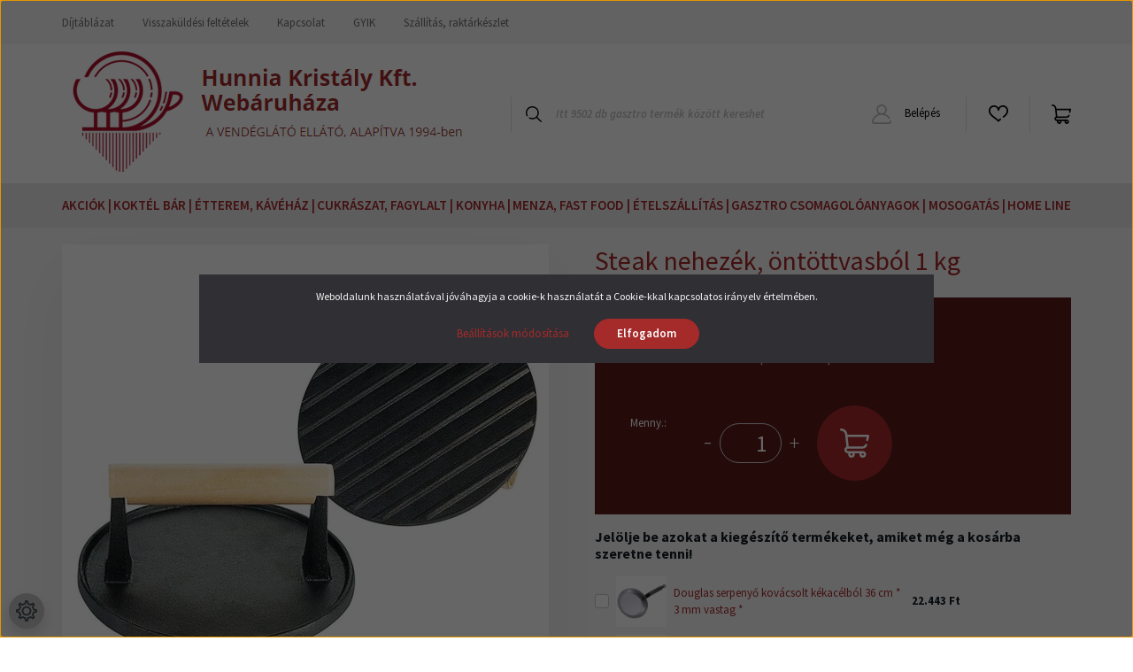

--- FILE ---
content_type: text/html
request_url: https://cdn.trustindex.io/widgets/b8/b803048156db160ea6561428fe1/content.html
body_size: 9561
content:
<div class=" ti-widget " data-layout-id="5" data-layout-category="slider" data-set-id="ligth-border" data-pid="b803048156db160ea6561428fe1" data-language="hu" data-close-locale="Bezárás" data-rich-snippet="3b0e65106148g8ef" data-review-target-width="275" data-css-version="2" data-footer-link-domain="trustindex.io" data-review-text-mode="readmore" data-reply-by-locale="Válasz a tulajdonostól" data-only-rating-locale="Ez a felhasználó csak egy értékelést hagyott." data-pager-autoplay-timeout="6" > <div class="ti-widget-container ti-col-4"> <div class="ti-footer ti-footer-grid source-Google"> <div class="ti-fade-container"> <div class="ti-rating-text"> <strong class="ti-rating ti-rating-large"> KIVÁLÓ </strong> </div> <span class="ti-stars star-lg"><img class="ti-star f" src="https://cdn.trustindex.io/assets/platform/Google/star/f.svg" alt="Google" width="17" height="17" loading="lazy" /><img class="ti-star f" src="https://cdn.trustindex.io/assets/platform/Google/star/f.svg" alt="Google" width="17" height="17" loading="lazy" /><img class="ti-star f" src="https://cdn.trustindex.io/assets/platform/Google/star/f.svg" alt="Google" width="17" height="17" loading="lazy" /><img class="ti-star f" src="https://cdn.trustindex.io/assets/platform/Google/star/f.svg" alt="Google" width="17" height="17" loading="lazy" /><img class="ti-star f" src="https://cdn.trustindex.io/assets/platform/Google/star/f.svg" alt="Google" width="17" height="17" loading="lazy" /></span> <div class="ti-rating-text"> <span class="nowrap"><strong><a href="https://www.trustindex.io/reviews/hunniakristaly.hu?lang=hu" target="_blank" rel="noopener">780 vélemény</a></strong> alapján</span> </div> <div class="ti-large-logo"> <div class="ti-v-center"> <img class="ti-logo-fb" src="https://cdn.trustindex.io/assets/platform/Google/logo.svg" loading="lazy" alt="Google" width="150" height="25" /> </div> </div> </div> </div> <div class="ti-reviews-container"> <div class="ti-controls"> <div class="ti-next" aria-label="Következő vélemény" role="button" tabindex="0"></div> <div class="ti-prev" aria-label="Előző vélemény" role="button" tabindex="0"></div> </div> <div class="ti-reviews-container-wrapper"> <div class="ti-review-item source-Google ti-image-layout-thumbnail" data-id="99c7ec6369c8da9bbcab3419d31b6a40" > <div class="ti-inner"> <div class="ti-review-header"> <div class="ti-platform-icon ti-with-tooltip"> <span class="ti-tooltip">Közzétéve itt: Google</span> <img src="https://cdn.trustindex.io/assets/platform/Google/icon.svg" alt="Google" width="20" height="20" loading="lazy" /> </div> <div class="ti-profile-img"> <img src="https://lh3.googleusercontent.com/a/ACg8ocJtINJknlHeaYXF_oACRibEVC6a34SneEyaoWGRMrmGbH8feg=w40-h40-c-rp-mo-ba3-br100" srcset="https://lh3.googleusercontent.com/a/ACg8ocJtINJknlHeaYXF_oACRibEVC6a34SneEyaoWGRMrmGbH8feg=w80-h80-c-rp-mo-ba3-br100 2x" alt="Miklós Molnár profile picture" loading="lazy" /> </div> <div class="ti-profile-details"> <div class="ti-name"> Miklós Molnár </div> <div class="ti-date">26 Június 2024</div> </div> </div> <span class="ti-stars"><img class="ti-star f" src="https://cdn.trustindex.io/assets/platform/Google/star/f.svg" alt="Google" width="17" height="17" loading="lazy" /><img class="ti-star f" src="https://cdn.trustindex.io/assets/platform/Google/star/f.svg" alt="Google" width="17" height="17" loading="lazy" /><img class="ti-star f" src="https://cdn.trustindex.io/assets/platform/Google/star/f.svg" alt="Google" width="17" height="17" loading="lazy" /><img class="ti-star f" src="https://cdn.trustindex.io/assets/platform/Google/star/f.svg" alt="Google" width="17" height="17" loading="lazy" /><img class="ti-star f" src="https://cdn.trustindex.io/assets/platform/Google/star/f.svg" alt="Google" width="17" height="17" loading="lazy" /></span> <div class="ti-review-text-container ti-review-content">Tökéletes, gyors kiszolgálás, profi csomagolás, nagyon jó árak!</div> <span class="ti-read-more" data-container=".ti-review-content" data-collapse-text="Elrejt" data-open-text="Olvass tovább" ></span> </div> </div> <div class="ti-review-item source-Google ti-image-layout-thumbnail" data-id="f0ac9b5bb8f1724403308cd9e24f4b71" > <div class="ti-inner"> <div class="ti-review-header"> <div class="ti-platform-icon ti-with-tooltip"> <span class="ti-tooltip">Közzétéve itt: Google</span> <img src="https://cdn.trustindex.io/assets/platform/Google/icon.svg" alt="Google" width="20" height="20" loading="lazy" /> </div> <div class="ti-profile-img"> <img src="https://lh3.googleusercontent.com/a-/ALV-UjWeo9N4CNznsYqLxzxXerTQAziYJHOFf7S1KKhToIh4QUN156AE=w40-h40-c-rp-mo-br100" srcset="https://lh3.googleusercontent.com/a-/ALV-UjWeo9N4CNznsYqLxzxXerTQAziYJHOFf7S1KKhToIh4QUN156AE=w80-h80-c-rp-mo-br100 2x" alt="Ágnes Bereginé Kutyik profile picture" loading="lazy" /> </div> <div class="ti-profile-details"> <div class="ti-name"> Ágnes Bereginé Kutyik </div> <div class="ti-date">20 Október 2025</div> </div> </div> <span class="ti-stars"><img class="ti-star f" src="https://cdn.trustindex.io/assets/platform/Google/star/f.svg" alt="Google" width="17" height="17" loading="lazy" /><img class="ti-star f" src="https://cdn.trustindex.io/assets/platform/Google/star/f.svg" alt="Google" width="17" height="17" loading="lazy" /><img class="ti-star f" src="https://cdn.trustindex.io/assets/platform/Google/star/f.svg" alt="Google" width="17" height="17" loading="lazy" /><img class="ti-star f" src="https://cdn.trustindex.io/assets/platform/Google/star/f.svg" alt="Google" width="17" height="17" loading="lazy" /><img class="ti-star f" src="https://cdn.trustindex.io/assets/platform/Google/star/f.svg" alt="Google" width="17" height="17" loading="lazy" /></span> <div class="ti-review-text-container ti-review-content">Gyorsan megérkezett és nagyon jó minőségű.</div> <span class="ti-read-more" data-container=".ti-review-content" data-collapse-text="Elrejt" data-open-text="Olvass tovább" ></span> </div> </div> <div class="ti-review-item source-Google ti-image-layout-thumbnail" data-id="7a3e8d89c590a7ad432b5574e2e1a4f0" > <div class="ti-inner"> <div class="ti-review-header"> <div class="ti-platform-icon ti-with-tooltip"> <span class="ti-tooltip">Közzétéve itt: Google</span> <img src="https://cdn.trustindex.io/assets/platform/Google/icon.svg" alt="Google" width="20" height="20" loading="lazy" /> </div> <div class="ti-profile-img"> <img src="https://lh3.googleusercontent.com/a-/ALV-UjXYxAXo9Fmy43FFR1-1jSO1bqI-B1aPpTW_0rL-9XVBiXFM03Ux=w40-h40-c-rp-mo-ba2-br100" srcset="https://lh3.googleusercontent.com/a-/ALV-UjXYxAXo9Fmy43FFR1-1jSO1bqI-B1aPpTW_0rL-9XVBiXFM03Ux=w80-h80-c-rp-mo-ba2-br100 2x" alt="Tóth Zoltánne profile picture" loading="lazy" /> </div> <div class="ti-profile-details"> <div class="ti-name"> Tóth Zoltánne </div> <div class="ti-date">30 Január 2023</div> </div> </div> <span class="ti-stars"><img class="ti-star f" src="https://cdn.trustindex.io/assets/platform/Google/star/f.svg" alt="Google" width="17" height="17" loading="lazy" /><img class="ti-star f" src="https://cdn.trustindex.io/assets/platform/Google/star/f.svg" alt="Google" width="17" height="17" loading="lazy" /><img class="ti-star f" src="https://cdn.trustindex.io/assets/platform/Google/star/f.svg" alt="Google" width="17" height="17" loading="lazy" /><img class="ti-star f" src="https://cdn.trustindex.io/assets/platform/Google/star/f.svg" alt="Google" width="17" height="17" loading="lazy" /><img class="ti-star f" src="https://cdn.trustindex.io/assets/platform/Google/star/f.svg" alt="Google" width="17" height="17" loading="lazy" /></span> <div class="ti-review-text-container ti-review-content">Nagyon gyorsan meg érkezett a termék. Szuper áruház! Csak ajánlani tudom mindenkinek! Köszönöm. További jó munkát!</div> <span class="ti-read-more" data-container=".ti-review-content" data-collapse-text="Elrejt" data-open-text="Olvass tovább" ></span> </div> </div> <div class="ti-review-item source-Google ti-image-layout-thumbnail" data-id="1090ca78aacba171c8a5cbfbd4215f47" > <div class="ti-inner"> <div class="ti-review-header"> <div class="ti-platform-icon ti-with-tooltip"> <span class="ti-tooltip">Közzétéve itt: Google</span> <img src="https://cdn.trustindex.io/assets/platform/Google/icon.svg" alt="Google" width="20" height="20" loading="lazy" /> </div> <div class="ti-profile-img"> <img src="https://lh3.googleusercontent.com/a-/ALV-UjXBaQvyQLM0WKdawRrC8DQBByfJPTD7NZkImQVKbvUp-xeAObYT=w40-h40-c-rp-mo-br100" srcset="https://lh3.googleusercontent.com/a-/ALV-UjXBaQvyQLM0WKdawRrC8DQBByfJPTD7NZkImQVKbvUp-xeAObYT=w80-h80-c-rp-mo-br100 2x" alt="Zsuzsanna Rákosi profile picture" loading="lazy" /> </div> <div class="ti-profile-details"> <div class="ti-name"> Zsuzsanna Rákosi </div> <div class="ti-date">5 Június 2023</div> </div> </div> <span class="ti-stars"><img class="ti-star f" src="https://cdn.trustindex.io/assets/platform/Google/star/f.svg" alt="Google" width="17" height="17" loading="lazy" /><img class="ti-star f" src="https://cdn.trustindex.io/assets/platform/Google/star/f.svg" alt="Google" width="17" height="17" loading="lazy" /><img class="ti-star f" src="https://cdn.trustindex.io/assets/platform/Google/star/f.svg" alt="Google" width="17" height="17" loading="lazy" /><img class="ti-star f" src="https://cdn.trustindex.io/assets/platform/Google/star/f.svg" alt="Google" width="17" height="17" loading="lazy" /><img class="ti-star f" src="https://cdn.trustindex.io/assets/platform/Google/star/f.svg" alt="Google" width="17" height="17" loading="lazy" /></span> <div class="ti-review-text-container ti-review-content">Szuper a kiszolgálás, gyors ügyintézés, és jó ár.  Köszönet a munkájukért.</div> <span class="ti-read-more" data-container=".ti-review-content" data-collapse-text="Elrejt" data-open-text="Olvass tovább" ></span> </div> </div> <div class="ti-review-item source-Google ti-image-layout-thumbnail" data-id="4249de2e6bd14fc3463d1f0eb747b360" > <div class="ti-inner"> <div class="ti-review-header"> <div class="ti-platform-icon ti-with-tooltip"> <span class="ti-tooltip">Közzétéve itt: Google</span> <img src="https://cdn.trustindex.io/assets/platform/Google/icon.svg" alt="Google" width="20" height="20" loading="lazy" /> </div> <div class="ti-profile-img"> <img src="https://lh3.googleusercontent.com/a-/ALV-UjXb-rT3f0u4xOOD3bqo_aWcRvSbYBMSc8A-FsYdK9yJ3wiIGxyKBg=w40-h40-c-rp-mo-ba2-br100" srcset="https://lh3.googleusercontent.com/a-/ALV-UjXb-rT3f0u4xOOD3bqo_aWcRvSbYBMSc8A-FsYdK9yJ3wiIGxyKBg=w80-h80-c-rp-mo-ba2-br100 2x" alt="Miklos Mezei profile picture" loading="lazy" /> </div> <div class="ti-profile-details"> <div class="ti-name"> Miklos Mezei </div> <div class="ti-date">16 Augusztus 2023</div> </div> </div> <span class="ti-stars"><img class="ti-star f" src="https://cdn.trustindex.io/assets/platform/Google/star/f.svg" alt="Google" width="17" height="17" loading="lazy" /><img class="ti-star f" src="https://cdn.trustindex.io/assets/platform/Google/star/f.svg" alt="Google" width="17" height="17" loading="lazy" /><img class="ti-star f" src="https://cdn.trustindex.io/assets/platform/Google/star/f.svg" alt="Google" width="17" height="17" loading="lazy" /><img class="ti-star f" src="https://cdn.trustindex.io/assets/platform/Google/star/f.svg" alt="Google" width="17" height="17" loading="lazy" /><img class="ti-star f" src="https://cdn.trustindex.io/assets/platform/Google/star/f.svg" alt="Google" width="17" height="17" loading="lazy" /></span> <div class="ti-review-text-container ti-review-content">Szappan adagolót vettem. Jó vétel volt, gyors kiszállítással.</div> <span class="ti-read-more" data-container=".ti-review-content" data-collapse-text="Elrejt" data-open-text="Olvass tovább" ></span> </div> </div> <div class="ti-review-item source-Google ti-image-layout-thumbnail" data-id="0b4334bd3d97d243bc261c4f171e2ddf" > <div class="ti-inner"> <div class="ti-review-header"> <div class="ti-platform-icon ti-with-tooltip"> <span class="ti-tooltip">Közzétéve itt: Google</span> <img src="https://cdn.trustindex.io/assets/platform/Google/icon.svg" alt="Google" width="20" height="20" loading="lazy" /> </div> <div class="ti-profile-img"> <img src="https://lh3.googleusercontent.com/a/ACg8ocKxddsWoSBrUZhTZ3Qc7XemOW85j0Pd3sgNuYAUG7ob4vdL-g=w40-h40-c-rp-mo-br100" srcset="https://lh3.googleusercontent.com/a/ACg8ocKxddsWoSBrUZhTZ3Qc7XemOW85j0Pd3sgNuYAUG7ob4vdL-g=w80-h80-c-rp-mo-br100 2x" alt="Mònika Gàl profile picture" loading="lazy" /> </div> <div class="ti-profile-details"> <div class="ti-name"> Mònika Gàl </div> <div class="ti-date">23 December 2024</div> </div> </div> <span class="ti-stars"><img class="ti-star f" src="https://cdn.trustindex.io/assets/platform/Google/star/f.svg" alt="Google" width="17" height="17" loading="lazy" /><img class="ti-star f" src="https://cdn.trustindex.io/assets/platform/Google/star/f.svg" alt="Google" width="17" height="17" loading="lazy" /><img class="ti-star f" src="https://cdn.trustindex.io/assets/platform/Google/star/f.svg" alt="Google" width="17" height="17" loading="lazy" /><img class="ti-star f" src="https://cdn.trustindex.io/assets/platform/Google/star/f.svg" alt="Google" width="17" height="17" loading="lazy" /><img class="ti-star f" src="https://cdn.trustindex.io/assets/platform/Google/star/f.svg" alt="Google" width="17" height="17" loading="lazy" /></span> <div class="ti-review-text-container ti-review-content">A termékek kifogástalan minőségűek a megrendelés után  2 nappal már meg is érkezett  amire nem számítottam így a karácsonyi időszak előtt. Biztos nem az utolsó rendelésem volt.</div> <span class="ti-read-more" data-container=".ti-review-content" data-collapse-text="Elrejt" data-open-text="Olvass tovább" ></span> </div> </div> <div class="ti-review-item source-Google ti-image-layout-thumbnail" data-id="69e53cf03f4bc77e7cc773f4a678988b" > <div class="ti-inner"> <div class="ti-review-header"> <div class="ti-platform-icon ti-with-tooltip"> <span class="ti-tooltip">Közzétéve itt: Google</span> <img src="https://cdn.trustindex.io/assets/platform/Google/icon.svg" alt="Google" width="20" height="20" loading="lazy" /> </div> <div class="ti-profile-img"> <img src="https://lh3.googleusercontent.com/a/ACg8ocLUpFJ8inR0V59aC3LyfVxcdi5AHsvYhHhB5nJ7tjOmxv1Nrw=w40-h40-c-rp-mo-br100" srcset="https://lh3.googleusercontent.com/a/ACg8ocLUpFJ8inR0V59aC3LyfVxcdi5AHsvYhHhB5nJ7tjOmxv1Nrw=w80-h80-c-rp-mo-br100 2x" alt="Krisztina Surányi -Tóth profile picture" loading="lazy" /> </div> <div class="ti-profile-details"> <div class="ti-name"> Krisztina Surányi -Tóth </div> <div class="ti-date">18 Október 2025</div> </div> </div> <span class="ti-stars"><img class="ti-star f" src="https://cdn.trustindex.io/assets/platform/Google/star/f.svg" alt="Google" width="17" height="17" loading="lazy" /><img class="ti-star f" src="https://cdn.trustindex.io/assets/platform/Google/star/f.svg" alt="Google" width="17" height="17" loading="lazy" /><img class="ti-star f" src="https://cdn.trustindex.io/assets/platform/Google/star/f.svg" alt="Google" width="17" height="17" loading="lazy" /><img class="ti-star f" src="https://cdn.trustindex.io/assets/platform/Google/star/f.svg" alt="Google" width="17" height="17" loading="lazy" /><img class="ti-star f" src="https://cdn.trustindex.io/assets/platform/Google/star/f.svg" alt="Google" width="17" height="17" loading="lazy" /></span> <div class="ti-review-text-container ti-review-content">Tökéletes,igényes,megbízható termékek,a Férjem annyit kérdezett:”miért csak ennyit rendeltél belőlük?”(két tányér szett a gyerekeknek,plusz bögrék)-ez szerintem a legnagyobb bók☺️Köszönjük szépen</div> <span class="ti-read-more" data-container=".ti-review-content" data-collapse-text="Elrejt" data-open-text="Olvass tovább" ></span> </div> </div> <div class="ti-review-item source-Google ti-image-layout-thumbnail" data-id="8b5349550873a6432a11ce8e76d651b3" > <div class="ti-inner"> <div class="ti-review-header"> <div class="ti-platform-icon ti-with-tooltip"> <span class="ti-tooltip">Közzétéve itt: Google</span> <img src="https://cdn.trustindex.io/assets/platform/Google/icon.svg" alt="Google" width="20" height="20" loading="lazy" /> </div> <div class="ti-profile-img"> <img src="https://lh3.googleusercontent.com/a-/ALV-UjUMOFgsoKIqvBlEHi7_o24cUl2r0DkCFs_aWmQ3kVZVr6XeYbU=w40-h40-c-rp-mo-br100" srcset="https://lh3.googleusercontent.com/a-/ALV-UjUMOFgsoKIqvBlEHi7_o24cUl2r0DkCFs_aWmQ3kVZVr6XeYbU=w80-h80-c-rp-mo-br100 2x" alt="gizella vinter profile picture" loading="lazy" /> </div> <div class="ti-profile-details"> <div class="ti-name"> gizella vinter </div> <div class="ti-date">3 Február 2022</div> </div> </div> <span class="ti-stars"><img class="ti-star f" src="https://cdn.trustindex.io/assets/platform/Google/star/f.svg" alt="Google" width="17" height="17" loading="lazy" /><img class="ti-star f" src="https://cdn.trustindex.io/assets/platform/Google/star/f.svg" alt="Google" width="17" height="17" loading="lazy" /><img class="ti-star f" src="https://cdn.trustindex.io/assets/platform/Google/star/f.svg" alt="Google" width="17" height="17" loading="lazy" /><img class="ti-star f" src="https://cdn.trustindex.io/assets/platform/Google/star/f.svg" alt="Google" width="17" height="17" loading="lazy" /><img class="ti-star f" src="https://cdn.trustindex.io/assets/platform/Google/star/f.svg" alt="Google" width="17" height="17" loading="lazy" /></span> <div class="ti-review-text-container ti-review-content">Kitünő termék !</div> <span class="ti-read-more" data-container=".ti-review-content" data-collapse-text="Elrejt" data-open-text="Olvass tovább" ></span> </div> </div> <div class="ti-review-item source-Google ti-image-layout-thumbnail" data-id="2b7ecade81eaef0ab6afc50b6dccf6c7" > <div class="ti-inner"> <div class="ti-review-header"> <div class="ti-platform-icon ti-with-tooltip"> <span class="ti-tooltip">Közzétéve itt: Google</span> <img src="https://cdn.trustindex.io/assets/platform/Google/icon.svg" alt="Google" width="20" height="20" loading="lazy" /> </div> <div class="ti-profile-img"> <img src="https://lh3.googleusercontent.com/a-/ALV-UjUAms4lfSMuNEO3AaG92d3Ikj9dMtw7QGayy-PM5txoRaAFHxOvyA=w40-h40-c-rp-mo-ba5-br100" srcset="https://lh3.googleusercontent.com/a-/ALV-UjUAms4lfSMuNEO3AaG92d3Ikj9dMtw7QGayy-PM5txoRaAFHxOvyA=w80-h80-c-rp-mo-ba5-br100 2x" alt="Zsolt Baka profile picture" loading="lazy" /> </div> <div class="ti-profile-details"> <div class="ti-name"> Zsolt Baka </div> <div class="ti-date">6 Március 2024</div> </div> </div> <span class="ti-stars"><img class="ti-star f" src="https://cdn.trustindex.io/assets/platform/Google/star/f.svg" alt="Google" width="17" height="17" loading="lazy" /><img class="ti-star f" src="https://cdn.trustindex.io/assets/platform/Google/star/f.svg" alt="Google" width="17" height="17" loading="lazy" /><img class="ti-star f" src="https://cdn.trustindex.io/assets/platform/Google/star/f.svg" alt="Google" width="17" height="17" loading="lazy" /><img class="ti-star f" src="https://cdn.trustindex.io/assets/platform/Google/star/f.svg" alt="Google" width="17" height="17" loading="lazy" /><img class="ti-star f" src="https://cdn.trustindex.io/assets/platform/Google/star/f.svg" alt="Google" width="17" height="17" loading="lazy" /></span> <div class="ti-review-text-container ti-review-content">Szuper termékek, jó áron!</div> <span class="ti-read-more" data-container=".ti-review-content" data-collapse-text="Elrejt" data-open-text="Olvass tovább" ></span> </div> </div> <div class="ti-review-item source-Google ti-image-layout-thumbnail" data-id="d97ea19f031291f9617ca3e1c62afee7" > <div class="ti-inner"> <div class="ti-review-header"> <div class="ti-platform-icon ti-with-tooltip"> <span class="ti-tooltip">Közzétéve itt: Google</span> <img src="https://cdn.trustindex.io/assets/platform/Google/icon.svg" alt="Google" width="20" height="20" loading="lazy" /> </div> <div class="ti-profile-img"> <img src="https://lh3.googleusercontent.com/a-/ALV-UjUzr5o1dNmiEeYBRh49Ii-EiNLJl_OjGnt7pED1ucWoT_rEFr-P=w40-h40-c-rp-mo-br100" srcset="https://lh3.googleusercontent.com/a-/ALV-UjUzr5o1dNmiEeYBRh49Ii-EiNLJl_OjGnt7pED1ucWoT_rEFr-P=w80-h80-c-rp-mo-br100 2x" alt="Katalin Sümegi profile picture" loading="lazy" /> </div> <div class="ti-profile-details"> <div class="ti-name"> Katalin Sümegi </div> <div class="ti-date">21 Október 2023</div> </div> </div> <span class="ti-stars"><img class="ti-star f" src="https://cdn.trustindex.io/assets/platform/Google/star/f.svg" alt="Google" width="17" height="17" loading="lazy" /><img class="ti-star f" src="https://cdn.trustindex.io/assets/platform/Google/star/f.svg" alt="Google" width="17" height="17" loading="lazy" /><img class="ti-star f" src="https://cdn.trustindex.io/assets/platform/Google/star/f.svg" alt="Google" width="17" height="17" loading="lazy" /><img class="ti-star f" src="https://cdn.trustindex.io/assets/platform/Google/star/f.svg" alt="Google" width="17" height="17" loading="lazy" /><img class="ti-star e" src="https://cdn.trustindex.io/assets/platform/Google/star/e.svg" alt="Google" width="17" height="17" loading="lazy" /></span> <div class="ti-review-text-container ti-review-content">Régóta szerettem volna venni ilyen tároló dobozokat.</div> <span class="ti-read-more" data-container=".ti-review-content" data-collapse-text="Elrejt" data-open-text="Olvass tovább" ></span> </div> </div> <div class="ti-review-item source-Google ti-image-layout-thumbnail" data-id="e997eb8572dc5403e18fc4657516432b" > <div class="ti-inner"> <div class="ti-review-header"> <div class="ti-platform-icon ti-with-tooltip"> <span class="ti-tooltip">Közzétéve itt: Google</span> <img src="https://cdn.trustindex.io/assets/platform/Google/icon.svg" alt="Google" width="20" height="20" loading="lazy" /> </div> <div class="ti-profile-img"> <img src="https://lh3.googleusercontent.com/a-/ALV-UjWV7fp6-94ZS2XzUHgin4QArqKPu_ePKcu4HEv0vRofqkK5WRxs=w40-h40-c-rp-mo-br100" srcset="https://lh3.googleusercontent.com/a-/ALV-UjWV7fp6-94ZS2XzUHgin4QArqKPu_ePKcu4HEv0vRofqkK5WRxs=w80-h80-c-rp-mo-br100 2x" alt="Csordás Dóra profile picture" loading="lazy" /> </div> <div class="ti-profile-details"> <div class="ti-name"> Csordás Dóra </div> <div class="ti-date">3 November 2025</div> </div> </div> <span class="ti-stars"><img class="ti-star f" src="https://cdn.trustindex.io/assets/platform/Google/star/f.svg" alt="Google" width="17" height="17" loading="lazy" /><img class="ti-star f" src="https://cdn.trustindex.io/assets/platform/Google/star/f.svg" alt="Google" width="17" height="17" loading="lazy" /><img class="ti-star f" src="https://cdn.trustindex.io/assets/platform/Google/star/f.svg" alt="Google" width="17" height="17" loading="lazy" /><img class="ti-star f" src="https://cdn.trustindex.io/assets/platform/Google/star/f.svg" alt="Google" width="17" height="17" loading="lazy" /><img class="ti-star f" src="https://cdn.trustindex.io/assets/platform/Google/star/f.svg" alt="Google" width="17" height="17" loading="lazy" /></span> <div class="ti-review-text-container ti-review-content">Nagyon elégedett vagyok a megrendelt termékekkel és a választott ajándékkal, jó szívvel ajánlom a céget! ☺️</div> <span class="ti-read-more" data-container=".ti-review-content" data-collapse-text="Elrejt" data-open-text="Olvass tovább" ></span> </div> </div> <div class="ti-review-item source-Google ti-image-layout-thumbnail" data-id="9a8e0635ba379c83502c9c8d4d05d78a" > <div class="ti-inner"> <div class="ti-review-header"> <div class="ti-platform-icon ti-with-tooltip"> <span class="ti-tooltip">Közzétéve itt: Google</span> <img src="https://cdn.trustindex.io/assets/platform/Google/icon.svg" alt="Google" width="20" height="20" loading="lazy" /> </div> <div class="ti-profile-img"> <img src="https://lh3.googleusercontent.com/a-/ALV-UjXZxye7Vw68WlRbQhrYd7FwICOAaVmu5lBq4RXwoi87zcxYniub7A=w40-h40-c-rp-mo-ba4-br100" srcset="https://lh3.googleusercontent.com/a-/ALV-UjXZxye7Vw68WlRbQhrYd7FwICOAaVmu5lBq4RXwoi87zcxYniub7A=w80-h80-c-rp-mo-ba4-br100 2x" alt="Meister & Schmidt profile picture" loading="lazy" /> </div> <div class="ti-profile-details"> <div class="ti-name"> Meister &amp; Schmidt </div> <div class="ti-date">21 Augusztus 2024</div> </div> </div> <span class="ti-stars"><img class="ti-star f" src="https://cdn.trustindex.io/assets/platform/Google/star/f.svg" alt="Google" width="17" height="17" loading="lazy" /><img class="ti-star f" src="https://cdn.trustindex.io/assets/platform/Google/star/f.svg" alt="Google" width="17" height="17" loading="lazy" /><img class="ti-star f" src="https://cdn.trustindex.io/assets/platform/Google/star/f.svg" alt="Google" width="17" height="17" loading="lazy" /><img class="ti-star f" src="https://cdn.trustindex.io/assets/platform/Google/star/f.svg" alt="Google" width="17" height="17" loading="lazy" /><img class="ti-star f" src="https://cdn.trustindex.io/assets/platform/Google/star/f.svg" alt="Google" width="17" height="17" loading="lazy" /></span> <div class="ti-review-text-container ti-review-content">Gute erarbeitet. Optisch sehr schön.</div> <span class="ti-read-more" data-container=".ti-review-content" data-collapse-text="Elrejt" data-open-text="Olvass tovább" ></span> </div> </div> <div class="ti-review-item source-Google ti-image-layout-thumbnail" data-id="d1bdbe5b029fa6dc2e05a986bab860e1" > <div class="ti-inner"> <div class="ti-review-header"> <div class="ti-platform-icon ti-with-tooltip"> <span class="ti-tooltip">Közzétéve itt: Google</span> <img src="https://cdn.trustindex.io/assets/platform/Google/icon.svg" alt="Google" width="20" height="20" loading="lazy" /> </div> <div class="ti-profile-img"> <img src="https://lh3.googleusercontent.com/a-/ALV-UjXOEFbSPaWYGm7xriDKHc4e2arjqGDF4TcDdOo1krWS7aqvDUDh=w40-h40-c-rp-mo-br100" srcset="https://lh3.googleusercontent.com/a-/ALV-UjXOEFbSPaWYGm7xriDKHc4e2arjqGDF4TcDdOo1krWS7aqvDUDh=w80-h80-c-rp-mo-br100 2x" alt="Alfréd Schuszter profile picture" loading="lazy" /> </div> <div class="ti-profile-details"> <div class="ti-name"> Alfréd Schuszter </div> <div class="ti-date">26 Június 2024</div> </div> </div> <span class="ti-stars"><img class="ti-star f" src="https://cdn.trustindex.io/assets/platform/Google/star/f.svg" alt="Google" width="17" height="17" loading="lazy" /><img class="ti-star f" src="https://cdn.trustindex.io/assets/platform/Google/star/f.svg" alt="Google" width="17" height="17" loading="lazy" /><img class="ti-star f" src="https://cdn.trustindex.io/assets/platform/Google/star/f.svg" alt="Google" width="17" height="17" loading="lazy" /><img class="ti-star f" src="https://cdn.trustindex.io/assets/platform/Google/star/f.svg" alt="Google" width="17" height="17" loading="lazy" /><img class="ti-star f" src="https://cdn.trustindex.io/assets/platform/Google/star/f.svg" alt="Google" width="17" height="17" loading="lazy" /></span> <div class="ti-review-text-container ti-review-content">Kedves kiszolgálás az általam tévesen rendelt terméket előzékenyen  cserélték.</div> <span class="ti-read-more" data-container=".ti-review-content" data-collapse-text="Elrejt" data-open-text="Olvass tovább" ></span> </div> </div> <div class="ti-review-item source-Google ti-image-layout-thumbnail" data-id="05525eb10628f4259b03f6d2f42ae763" > <div class="ti-inner"> <div class="ti-review-header"> <div class="ti-platform-icon ti-with-tooltip"> <span class="ti-tooltip">Közzétéve itt: Google</span> <img src="https://cdn.trustindex.io/assets/platform/Google/icon.svg" alt="Google" width="20" height="20" loading="lazy" /> </div> <div class="ti-profile-img"> <img src="https://lh3.googleusercontent.com/a/ACg8ocLiLG3Q32Ra3MAALLVwrRek-md4EMcMIcD7aRMoP4bBkrLt2Q=w40-h40-c-rp-mo-br100" srcset="https://lh3.googleusercontent.com/a/ACg8ocLiLG3Q32Ra3MAALLVwrRek-md4EMcMIcD7aRMoP4bBkrLt2Q=w80-h80-c-rp-mo-br100 2x" alt="Julianna Jansik profile picture" loading="lazy" /> </div> <div class="ti-profile-details"> <div class="ti-name"> Julianna Jansik </div> <div class="ti-date">10 December 2025</div> </div> </div> <span class="ti-stars"><img class="ti-star f" src="https://cdn.trustindex.io/assets/platform/Google/star/f.svg" alt="Google" width="17" height="17" loading="lazy" /><img class="ti-star f" src="https://cdn.trustindex.io/assets/platform/Google/star/f.svg" alt="Google" width="17" height="17" loading="lazy" /><img class="ti-star f" src="https://cdn.trustindex.io/assets/platform/Google/star/f.svg" alt="Google" width="17" height="17" loading="lazy" /><img class="ti-star f" src="https://cdn.trustindex.io/assets/platform/Google/star/f.svg" alt="Google" width="17" height="17" loading="lazy" /><img class="ti-star f" src="https://cdn.trustindex.io/assets/platform/Google/star/f.svg" alt="Google" width="17" height="17" loading="lazy" /></span> <div class="ti-review-text-container ti-review-content">Legjobb dobozok.
Már többször rendeltem tőlük.
Megbízható, gyors, pontos csomagküldés!
🤩🤩🤩</div> <span class="ti-read-more" data-container=".ti-review-content" data-collapse-text="Elrejt" data-open-text="Olvass tovább" ></span> </div> </div> <div class="ti-review-item source-Google ti-image-layout-thumbnail" data-id="34dbb0372ca7a3ae3829f9ce06464aa3" > <div class="ti-inner"> <div class="ti-review-header"> <div class="ti-platform-icon ti-with-tooltip"> <span class="ti-tooltip">Közzétéve itt: Google</span> <img src="https://cdn.trustindex.io/assets/platform/Google/icon.svg" alt="Google" width="20" height="20" loading="lazy" /> </div> <div class="ti-profile-img"> <img src="https://lh3.googleusercontent.com/a/ACg8ocLGLH-KAgiFBc8__qgtprB0DZpuuo0an3goQp-sTbp1wc46yQ=w40-h40-c-rp-mo-br100" srcset="https://lh3.googleusercontent.com/a/ACg8ocLGLH-KAgiFBc8__qgtprB0DZpuuo0an3goQp-sTbp1wc46yQ=w80-h80-c-rp-mo-br100 2x" alt="István Szabó profile picture" loading="lazy" /> </div> <div class="ti-profile-details"> <div class="ti-name"> István Szabó </div> <div class="ti-date">17 Augusztus 2024</div> </div> </div> <span class="ti-stars"><img class="ti-star f" src="https://cdn.trustindex.io/assets/platform/Google/star/f.svg" alt="Google" width="17" height="17" loading="lazy" /><img class="ti-star f" src="https://cdn.trustindex.io/assets/platform/Google/star/f.svg" alt="Google" width="17" height="17" loading="lazy" /><img class="ti-star f" src="https://cdn.trustindex.io/assets/platform/Google/star/f.svg" alt="Google" width="17" height="17" loading="lazy" /><img class="ti-star f" src="https://cdn.trustindex.io/assets/platform/Google/star/f.svg" alt="Google" width="17" height="17" loading="lazy" /><img class="ti-star f" src="https://cdn.trustindex.io/assets/platform/Google/star/f.svg" alt="Google" width="17" height="17" loading="lazy" /></span> <div class="ti-review-text-container ti-review-content">Korrekt, udvarias kiszolgálás. Pontosan betartott és hibátlan teljesítés.</div> <span class="ti-read-more" data-container=".ti-review-content" data-collapse-text="Elrejt" data-open-text="Olvass tovább" ></span> </div> </div> <div class="ti-review-item source-Google ti-image-layout-thumbnail" data-id="b63020d4130ecf2eb010030d058645a9" > <div class="ti-inner"> <div class="ti-review-header"> <div class="ti-platform-icon ti-with-tooltip"> <span class="ti-tooltip">Közzétéve itt: Google</span> <img src="https://cdn.trustindex.io/assets/platform/Google/icon.svg" alt="Google" width="20" height="20" loading="lazy" /> </div> <div class="ti-profile-img"> <img src="https://lh3.googleusercontent.com/a/ACg8ocJoMyuLB7ED6GlsEPMNFeCXmXhAJJleo7-GUR42Lug4heZG6Q=w40-h40-c-rp-mo-br100" srcset="https://lh3.googleusercontent.com/a/ACg8ocJoMyuLB7ED6GlsEPMNFeCXmXhAJJleo7-GUR42Lug4heZG6Q=w80-h80-c-rp-mo-br100 2x" alt="Pinter Bernadett profile picture" loading="lazy" /> </div> <div class="ti-profile-details"> <div class="ti-name"> Pinter Bernadett </div> <div class="ti-date">27 November 2025</div> </div> </div> <span class="ti-stars"><img class="ti-star f" src="https://cdn.trustindex.io/assets/platform/Google/star/f.svg" alt="Google" width="17" height="17" loading="lazy" /><img class="ti-star f" src="https://cdn.trustindex.io/assets/platform/Google/star/f.svg" alt="Google" width="17" height="17" loading="lazy" /><img class="ti-star f" src="https://cdn.trustindex.io/assets/platform/Google/star/f.svg" alt="Google" width="17" height="17" loading="lazy" /><img class="ti-star f" src="https://cdn.trustindex.io/assets/platform/Google/star/f.svg" alt="Google" width="17" height="17" loading="lazy" /><img class="ti-star f" src="https://cdn.trustindex.io/assets/platform/Google/star/f.svg" alt="Google" width="17" height="17" loading="lazy" /></span> <div class="ti-review-text-container ti-review-content">Minden termék szép, gyorsan megérkezett. Telefonos egyeztetéskor egy hölggyel beszéltem, kedves segítőkész volt.</div> <span class="ti-read-more" data-container=".ti-review-content" data-collapse-text="Elrejt" data-open-text="Olvass tovább" ></span> </div> </div> <div class="ti-review-item source-Google ti-image-layout-thumbnail" data-id="7372bec4199d839ee9606d9a8f2c0326" > <div class="ti-inner"> <div class="ti-review-header"> <div class="ti-platform-icon ti-with-tooltip"> <span class="ti-tooltip">Közzétéve itt: Google</span> <img src="https://cdn.trustindex.io/assets/platform/Google/icon.svg" alt="Google" width="20" height="20" loading="lazy" /> </div> <div class="ti-profile-img"> <img src="https://lh3.googleusercontent.com/a/ACg8ocJq2Wy-TgmrervOxdebOAxLkQpJyqHnLG2KnjbpTBNoDTRaGg=w40-h40-c-rp-mo-br100" srcset="https://lh3.googleusercontent.com/a/ACg8ocJq2Wy-TgmrervOxdebOAxLkQpJyqHnLG2KnjbpTBNoDTRaGg=w80-h80-c-rp-mo-br100 2x" alt="Attila Nadrai profile picture" loading="lazy" /> </div> <div class="ti-profile-details"> <div class="ti-name"> Attila Nadrai </div> <div class="ti-date">29 Június 2025</div> </div> </div> <span class="ti-stars"><img class="ti-star f" src="https://cdn.trustindex.io/assets/platform/Google/star/f.svg" alt="Google" width="17" height="17" loading="lazy" /><img class="ti-star f" src="https://cdn.trustindex.io/assets/platform/Google/star/f.svg" alt="Google" width="17" height="17" loading="lazy" /><img class="ti-star f" src="https://cdn.trustindex.io/assets/platform/Google/star/f.svg" alt="Google" width="17" height="17" loading="lazy" /><img class="ti-star f" src="https://cdn.trustindex.io/assets/platform/Google/star/f.svg" alt="Google" width="17" height="17" loading="lazy" /><img class="ti-star f" src="https://cdn.trustindex.io/assets/platform/Google/star/f.svg" alt="Google" width="17" height="17" loading="lazy" /></span> <div class="ti-review-text-container ti-review-content">Gyors és precíz kiszolgálás.</div> <span class="ti-read-more" data-container=".ti-review-content" data-collapse-text="Elrejt" data-open-text="Olvass tovább" ></span> </div> </div> <div class="ti-review-item source-Google ti-image-layout-thumbnail" data-id="552855e02d79067337ea6bd0e9802e65" > <div class="ti-inner"> <div class="ti-review-header"> <div class="ti-platform-icon ti-with-tooltip"> <span class="ti-tooltip">Közzétéve itt: Google</span> <img src="https://cdn.trustindex.io/assets/platform/Google/icon.svg" alt="Google" width="20" height="20" loading="lazy" /> </div> <div class="ti-profile-img"> <img src="https://lh3.googleusercontent.com/a/ACg8ocJI3knWq9uBVubre7QAjT-sL-ylKEp0dvWmFfRTUAEcDOKpxw=w40-h40-c-rp-mo-ba4-br100" srcset="https://lh3.googleusercontent.com/a/ACg8ocJI3knWq9uBVubre7QAjT-sL-ylKEp0dvWmFfRTUAEcDOKpxw=w80-h80-c-rp-mo-ba4-br100 2x" alt="Béla Molnár profile picture" loading="lazy" /> </div> <div class="ti-profile-details"> <div class="ti-name"> Béla Molnár </div> <div class="ti-date">12 Június 2024</div> </div> </div> <span class="ti-stars"><img class="ti-star f" src="https://cdn.trustindex.io/assets/platform/Google/star/f.svg" alt="Google" width="17" height="17" loading="lazy" /><img class="ti-star f" src="https://cdn.trustindex.io/assets/platform/Google/star/f.svg" alt="Google" width="17" height="17" loading="lazy" /><img class="ti-star f" src="https://cdn.trustindex.io/assets/platform/Google/star/f.svg" alt="Google" width="17" height="17" loading="lazy" /><img class="ti-star f" src="https://cdn.trustindex.io/assets/platform/Google/star/f.svg" alt="Google" width="17" height="17" loading="lazy" /><img class="ti-star f" src="https://cdn.trustindex.io/assets/platform/Google/star/f.svg" alt="Google" width="17" height="17" loading="lazy" /></span> <div class="ti-review-text-container ti-review-content">Gyors és rugalmas szállítás, gondos csomagolás, baráti árak. Több alkalommal is vásároltam, mindig rendben volt minden.</div> <span class="ti-read-more" data-container=".ti-review-content" data-collapse-text="Elrejt" data-open-text="Olvass tovább" ></span> </div> </div> <div class="ti-review-item source-Google ti-image-layout-thumbnail" data-id="ea86bbc55d55ce4361ac4db000064618" > <div class="ti-inner"> <div class="ti-review-header"> <div class="ti-platform-icon ti-with-tooltip"> <span class="ti-tooltip">Közzétéve itt: Google</span> <img src="https://cdn.trustindex.io/assets/platform/Google/icon.svg" alt="Google" width="20" height="20" loading="lazy" /> </div> <div class="ti-profile-img"> <img src="https://lh3.googleusercontent.com/a-/ALV-UjUGN8wIGcHvLnPY7BtLYn9NZKUkJzVTUU0te-bvCk4e7io7iw=w40-h40-c-rp-mo-br100" srcset="https://lh3.googleusercontent.com/a-/ALV-UjUGN8wIGcHvLnPY7BtLYn9NZKUkJzVTUU0te-bvCk4e7io7iw=w80-h80-c-rp-mo-br100 2x" alt="Erithka Minore profile picture" loading="lazy" /> </div> <div class="ti-profile-details"> <div class="ti-name"> Erithka Minore </div> <div class="ti-date">1 Május 2024</div> </div> </div> <span class="ti-stars"><img class="ti-star f" src="https://cdn.trustindex.io/assets/platform/Google/star/f.svg" alt="Google" width="17" height="17" loading="lazy" /><img class="ti-star f" src="https://cdn.trustindex.io/assets/platform/Google/star/f.svg" alt="Google" width="17" height="17" loading="lazy" /><img class="ti-star f" src="https://cdn.trustindex.io/assets/platform/Google/star/f.svg" alt="Google" width="17" height="17" loading="lazy" /><img class="ti-star f" src="https://cdn.trustindex.io/assets/platform/Google/star/f.svg" alt="Google" width="17" height="17" loading="lazy" /><img class="ti-star f" src="https://cdn.trustindex.io/assets/platform/Google/star/f.svg" alt="Google" width="17" height="17" loading="lazy" /></span> <div class="ti-review-text-container ti-review-content">Nagyszerű webshop! Gyors kiszállítás, jó ár-érték arány!</div> <span class="ti-read-more" data-container=".ti-review-content" data-collapse-text="Elrejt" data-open-text="Olvass tovább" ></span> </div> </div> <div class="ti-review-item source-Google ti-image-layout-thumbnail" data-id="7add347ad37292d260d25d8f2374c873" > <div class="ti-inner"> <div class="ti-review-header"> <div class="ti-platform-icon ti-with-tooltip"> <span class="ti-tooltip">Közzétéve itt: Google</span> <img src="https://cdn.trustindex.io/assets/platform/Google/icon.svg" alt="Google" width="20" height="20" loading="lazy" /> </div> <div class="ti-profile-img"> <img src="https://lh3.googleusercontent.com/a/ACg8ocJt1qmEEb89G9nUTExT1EPoCJzTQeq5sNdOT6AYv5y6DLzpwQ=w40-h40-c-rp-mo-br100" srcset="https://lh3.googleusercontent.com/a/ACg8ocJt1qmEEb89G9nUTExT1EPoCJzTQeq5sNdOT6AYv5y6DLzpwQ=w80-h80-c-rp-mo-br100 2x" alt="Jimmy Varga profile picture" loading="lazy" /> </div> <div class="ti-profile-details"> <div class="ti-name"> Jimmy Varga </div> <div class="ti-date">31 Augusztus 2025</div> </div> </div> <span class="ti-stars"><img class="ti-star f" src="https://cdn.trustindex.io/assets/platform/Google/star/f.svg" alt="Google" width="17" height="17" loading="lazy" /><img class="ti-star f" src="https://cdn.trustindex.io/assets/platform/Google/star/f.svg" alt="Google" width="17" height="17" loading="lazy" /><img class="ti-star f" src="https://cdn.trustindex.io/assets/platform/Google/star/f.svg" alt="Google" width="17" height="17" loading="lazy" /><img class="ti-star f" src="https://cdn.trustindex.io/assets/platform/Google/star/f.svg" alt="Google" width="17" height="17" loading="lazy" /><img class="ti-star f" src="https://cdn.trustindex.io/assets/platform/Google/star/f.svg" alt="Google" width="17" height="17" loading="lazy" /></span> <div class="ti-review-text-container ti-review-content">Szuper termék</div> <span class="ti-read-more" data-container=".ti-review-content" data-collapse-text="Elrejt" data-open-text="Olvass tovább" ></span> </div> </div> <div class="ti-review-item source-Google ti-image-layout-thumbnail" data-id="5742aed1c9e364dfca886568a45ff241" > <div class="ti-inner"> <div class="ti-review-header"> <div class="ti-platform-icon ti-with-tooltip"> <span class="ti-tooltip">Közzétéve itt: Google</span> <img src="https://cdn.trustindex.io/assets/platform/Google/icon.svg" alt="Google" width="20" height="20" loading="lazy" /> </div> <div class="ti-profile-img"> <img src="https://lh3.googleusercontent.com/a-/ALV-UjWZoPh4vHfLJaUuig4ddRBgIvs8qKrFbMPMNwbJScEHSNfGmAFw=w40-h40-c-rp-mo-br100" srcset="https://lh3.googleusercontent.com/a-/ALV-UjWZoPh4vHfLJaUuig4ddRBgIvs8qKrFbMPMNwbJScEHSNfGmAFw=w80-h80-c-rp-mo-br100 2x" alt="Mónika Bucsuházy profile picture" loading="lazy" /> </div> <div class="ti-profile-details"> <div class="ti-name"> Mónika Bucsuházy </div> <div class="ti-date">27 Augusztus 2025</div> </div> </div> <span class="ti-stars"><img class="ti-star f" src="https://cdn.trustindex.io/assets/platform/Google/star/f.svg" alt="Google" width="17" height="17" loading="lazy" /><img class="ti-star f" src="https://cdn.trustindex.io/assets/platform/Google/star/f.svg" alt="Google" width="17" height="17" loading="lazy" /><img class="ti-star f" src="https://cdn.trustindex.io/assets/platform/Google/star/f.svg" alt="Google" width="17" height="17" loading="lazy" /><img class="ti-star f" src="https://cdn.trustindex.io/assets/platform/Google/star/f.svg" alt="Google" width="17" height="17" loading="lazy" /><img class="ti-star f" src="https://cdn.trustindex.io/assets/platform/Google/star/f.svg" alt="Google" width="17" height="17" loading="lazy" /></span> <div class="ti-review-text-container ti-review-content">Csak jót tudok mondani,  gyors és precíz kiszolgálás!</div> <span class="ti-read-more" data-container=".ti-review-content" data-collapse-text="Elrejt" data-open-text="Olvass tovább" ></span> </div> </div> <div class="ti-review-item source-Google ti-image-layout-thumbnail" data-id="04f701d2c0af5ac0ca2cdfa9305a3e47" > <div class="ti-inner"> <div class="ti-review-header"> <div class="ti-platform-icon ti-with-tooltip"> <span class="ti-tooltip">Közzétéve itt: Google</span> <img src="https://cdn.trustindex.io/assets/platform/Google/icon.svg" alt="Google" width="20" height="20" loading="lazy" /> </div> <div class="ti-profile-img"> <img src="https://lh3.googleusercontent.com/a-/ALV-UjVaw9IQ1pNKlvvwSLIvpc7InQOh4ueRuaXqheAK_AqPuxWb9Mdq=w40-h40-c-rp-mo-ba2-br100" srcset="https://lh3.googleusercontent.com/a-/ALV-UjVaw9IQ1pNKlvvwSLIvpc7InQOh4ueRuaXqheAK_AqPuxWb9Mdq=w80-h80-c-rp-mo-ba2-br100 2x" alt="Anita Ambrus profile picture" loading="lazy" /> </div> <div class="ti-profile-details"> <div class="ti-name"> Anita Ambrus </div> <div class="ti-date">19 Május 2024</div> </div> </div> <span class="ti-stars"><img class="ti-star f" src="https://cdn.trustindex.io/assets/platform/Google/star/f.svg" alt="Google" width="17" height="17" loading="lazy" /><img class="ti-star f" src="https://cdn.trustindex.io/assets/platform/Google/star/f.svg" alt="Google" width="17" height="17" loading="lazy" /><img class="ti-star f" src="https://cdn.trustindex.io/assets/platform/Google/star/f.svg" alt="Google" width="17" height="17" loading="lazy" /><img class="ti-star f" src="https://cdn.trustindex.io/assets/platform/Google/star/f.svg" alt="Google" width="17" height="17" loading="lazy" /><img class="ti-star f" src="https://cdn.trustindex.io/assets/platform/Google/star/f.svg" alt="Google" width="17" height="17" loading="lazy" /></span> <div class="ti-review-text-container ti-review-content">Műanyag ládákat vásároltam. Nagyon jó áron</div> <span class="ti-read-more" data-container=".ti-review-content" data-collapse-text="Elrejt" data-open-text="Olvass tovább" ></span> </div> </div> <div class="ti-review-item source-Google ti-image-layout-thumbnail" data-id="b59d2a41ec8060d52f1574e4258c03c1" > <div class="ti-inner"> <div class="ti-review-header"> <div class="ti-platform-icon ti-with-tooltip"> <span class="ti-tooltip">Közzétéve itt: Google</span> <img src="https://cdn.trustindex.io/assets/platform/Google/icon.svg" alt="Google" width="20" height="20" loading="lazy" /> </div> <div class="ti-profile-img"> <img src="https://lh3.googleusercontent.com/a/ACg8ocJ3fYl84YENQ2FrBkGOcWbF_nbLJ0uztgIhscxGhF2svO6a5Q=w40-h40-c-rp-mo-br100" srcset="https://lh3.googleusercontent.com/a/ACg8ocJ3fYl84YENQ2FrBkGOcWbF_nbLJ0uztgIhscxGhF2svO6a5Q=w80-h80-c-rp-mo-br100 2x" alt="Natália Illésné profile picture" loading="lazy" /> </div> <div class="ti-profile-details"> <div class="ti-name"> Natália Illésné </div> <div class="ti-date">10 Szeptember 2025</div> </div> </div> <span class="ti-stars"><img class="ti-star f" src="https://cdn.trustindex.io/assets/platform/Google/star/f.svg" alt="Google" width="17" height="17" loading="lazy" /><img class="ti-star f" src="https://cdn.trustindex.io/assets/platform/Google/star/f.svg" alt="Google" width="17" height="17" loading="lazy" /><img class="ti-star f" src="https://cdn.trustindex.io/assets/platform/Google/star/f.svg" alt="Google" width="17" height="17" loading="lazy" /><img class="ti-star f" src="https://cdn.trustindex.io/assets/platform/Google/star/f.svg" alt="Google" width="17" height="17" loading="lazy" /><img class="ti-star f" src="https://cdn.trustindex.io/assets/platform/Google/star/f.svg" alt="Google" width="17" height="17" loading="lazy" /></span> <div class="ti-review-text-container ti-review-content">Nagyon jó minőségű poharat kaptam. Az ára is elfogadható, megvoltam elégedve.</div> <span class="ti-read-more" data-container=".ti-review-content" data-collapse-text="Elrejt" data-open-text="Olvass tovább" ></span> </div> </div> <div class="ti-review-item source-Google ti-image-layout-thumbnail" data-id="38bf1dc0aec404aa03dc8875ef0fb69b" > <div class="ti-inner"> <div class="ti-review-header"> <div class="ti-platform-icon ti-with-tooltip"> <span class="ti-tooltip">Közzétéve itt: Google</span> <img src="https://cdn.trustindex.io/assets/platform/Google/icon.svg" alt="Google" width="20" height="20" loading="lazy" /> </div> <div class="ti-profile-img"> <img src="https://lh3.googleusercontent.com/a-/ALV-UjUKzHcW1g0nUbUfYtdl3Cm6IpIXgR_JhZ1hm1Q6LuQjP_ChX9kW=w40-h40-c-rp-mo-br100" srcset="https://lh3.googleusercontent.com/a-/ALV-UjUKzHcW1g0nUbUfYtdl3Cm6IpIXgR_JhZ1hm1Q6LuQjP_ChX9kW=w80-h80-c-rp-mo-br100 2x" alt="Mr.Stephen profile picture" loading="lazy" /> </div> <div class="ti-profile-details"> <div class="ti-name"> Mr.Stephen </div> <div class="ti-date">20 Június 2024</div> </div> </div> <span class="ti-stars"><img class="ti-star f" src="https://cdn.trustindex.io/assets/platform/Google/star/f.svg" alt="Google" width="17" height="17" loading="lazy" /><img class="ti-star f" src="https://cdn.trustindex.io/assets/platform/Google/star/f.svg" alt="Google" width="17" height="17" loading="lazy" /><img class="ti-star f" src="https://cdn.trustindex.io/assets/platform/Google/star/f.svg" alt="Google" width="17" height="17" loading="lazy" /><img class="ti-star f" src="https://cdn.trustindex.io/assets/platform/Google/star/f.svg" alt="Google" width="17" height="17" loading="lazy" /><img class="ti-star f" src="https://cdn.trustindex.io/assets/platform/Google/star/f.svg" alt="Google" width="17" height="17" loading="lazy" /></span> <div class="ti-review-text-container ti-review-content">Gyors, precíz eladó!Csak ajànlani tudom!</div> <span class="ti-read-more" data-container=".ti-review-content" data-collapse-text="Elrejt" data-open-text="Olvass tovább" ></span> </div> </div> <div class="ti-review-item source-Google ti-image-layout-thumbnail" data-id="a862fab267de1af55fc1eeee263e21a6" > <div class="ti-inner"> <div class="ti-review-header"> <div class="ti-platform-icon ti-with-tooltip"> <span class="ti-tooltip">Közzétéve itt: Google</span> <img src="https://cdn.trustindex.io/assets/platform/Google/icon.svg" alt="Google" width="20" height="20" loading="lazy" /> </div> <div class="ti-profile-img"> <img src="https://lh3.googleusercontent.com/a/ACg8ocKcJCxiIIQHV1L4SQ9Vrt3k7907jflk2c578xSSmQgDlVgw9g=w40-h40-c-rp-mo-br100" srcset="https://lh3.googleusercontent.com/a/ACg8ocKcJCxiIIQHV1L4SQ9Vrt3k7907jflk2c578xSSmQgDlVgw9g=w80-h80-c-rp-mo-br100 2x" alt="István Faix profile picture" loading="lazy" /> </div> <div class="ti-profile-details"> <div class="ti-name"> István Faix </div> <div class="ti-date">7 Március 2022</div> </div> </div> <span class="ti-stars"><img class="ti-star f" src="https://cdn.trustindex.io/assets/platform/Google/star/f.svg" alt="Google" width="17" height="17" loading="lazy" /><img class="ti-star f" src="https://cdn.trustindex.io/assets/platform/Google/star/f.svg" alt="Google" width="17" height="17" loading="lazy" /><img class="ti-star f" src="https://cdn.trustindex.io/assets/platform/Google/star/f.svg" alt="Google" width="17" height="17" loading="lazy" /><img class="ti-star f" src="https://cdn.trustindex.io/assets/platform/Google/star/f.svg" alt="Google" width="17" height="17" loading="lazy" /><img class="ti-star f" src="https://cdn.trustindex.io/assets/platform/Google/star/f.svg" alt="Google" width="17" height="17" loading="lazy" /></span> <div class="ti-review-text-container ti-review-content">Gyorsak rugalmasak és segítőkészek</div> <span class="ti-read-more" data-container=".ti-review-content" data-collapse-text="Elrejt" data-open-text="Olvass tovább" ></span> </div> </div> <div class="ti-review-item source-Google ti-image-layout-thumbnail" data-id="1abc2bb092680f81ad25467170b99e2f" > <div class="ti-inner"> <div class="ti-review-header"> <div class="ti-platform-icon ti-with-tooltip"> <span class="ti-tooltip">Közzétéve itt: Google</span> <img src="https://cdn.trustindex.io/assets/platform/Google/icon.svg" alt="Google" width="20" height="20" loading="lazy" /> </div> <div class="ti-profile-img"> <img src="https://lh3.googleusercontent.com/a/ACg8ocLXmMC-WVGpZYyI3vi9iDZnYFfvI2l_rjMgUPijE4O_xaBoHQ=w40-h40-c-rp-mo-br100" srcset="https://lh3.googleusercontent.com/a/ACg8ocLXmMC-WVGpZYyI3vi9iDZnYFfvI2l_rjMgUPijE4O_xaBoHQ=w80-h80-c-rp-mo-br100 2x" alt="András Varga profile picture" loading="lazy" /> </div> <div class="ti-profile-details"> <div class="ti-name"> András Varga </div> <div class="ti-date">19 Január 2025</div> </div> </div> <span class="ti-stars"><img class="ti-star f" src="https://cdn.trustindex.io/assets/platform/Google/star/f.svg" alt="Google" width="17" height="17" loading="lazy" /><img class="ti-star f" src="https://cdn.trustindex.io/assets/platform/Google/star/f.svg" alt="Google" width="17" height="17" loading="lazy" /><img class="ti-star f" src="https://cdn.trustindex.io/assets/platform/Google/star/f.svg" alt="Google" width="17" height="17" loading="lazy" /><img class="ti-star f" src="https://cdn.trustindex.io/assets/platform/Google/star/f.svg" alt="Google" width="17" height="17" loading="lazy" /><img class="ti-star f" src="https://cdn.trustindex.io/assets/platform/Google/star/f.svg" alt="Google" width="17" height="17" loading="lazy" /></span> <div class="ti-review-text-container ti-review-content">Minden rendben volt a szállítással és a termékekkel is! Ajánlom!</div> <span class="ti-read-more" data-container=".ti-review-content" data-collapse-text="Elrejt" data-open-text="Olvass tovább" ></span> </div> </div> <div class="ti-review-item source-Google ti-image-layout-thumbnail" data-id="83659a8d26bb715ba522830f92402cee" > <div class="ti-inner"> <div class="ti-review-header"> <div class="ti-platform-icon ti-with-tooltip"> <span class="ti-tooltip">Közzétéve itt: Google</span> <img src="https://cdn.trustindex.io/assets/platform/Google/icon.svg" alt="Google" width="20" height="20" loading="lazy" /> </div> <div class="ti-profile-img"> <img src="https://lh3.googleusercontent.com/a/ACg8ocIWkfaOPvxCXq-2XmFdIz5Q9Nndlbp_ukXR77kCZbGQTtNc6w=w40-h40-c-rp-mo-ba2-br100" srcset="https://lh3.googleusercontent.com/a/ACg8ocIWkfaOPvxCXq-2XmFdIz5Q9Nndlbp_ukXR77kCZbGQTtNc6w=w80-h80-c-rp-mo-ba2-br100 2x" alt="Csilla Klára Zámbó-Molnár profile picture" loading="lazy" /> </div> <div class="ti-profile-details"> <div class="ti-name"> Csilla Klára Zámbó-Molnár </div> <div class="ti-date">28 November 2024</div> </div> </div> <span class="ti-stars"><img class="ti-star f" src="https://cdn.trustindex.io/assets/platform/Google/star/f.svg" alt="Google" width="17" height="17" loading="lazy" /><img class="ti-star f" src="https://cdn.trustindex.io/assets/platform/Google/star/f.svg" alt="Google" width="17" height="17" loading="lazy" /><img class="ti-star f" src="https://cdn.trustindex.io/assets/platform/Google/star/f.svg" alt="Google" width="17" height="17" loading="lazy" /><img class="ti-star f" src="https://cdn.trustindex.io/assets/platform/Google/star/f.svg" alt="Google" width="17" height="17" loading="lazy" /><img class="ti-star f" src="https://cdn.trustindex.io/assets/platform/Google/star/f.svg" alt="Google" width="17" height="17" loading="lazy" /></span> <div class="ti-review-text-container ti-review-content">Nagyon gyorsan megérkezett a rendelésem. Olcsó, mégis jó minőségű termékeket kaptam. Visszatérő vásárlójuk leszek.</div> <span class="ti-read-more" data-container=".ti-review-content" data-collapse-text="Elrejt" data-open-text="Olvass tovább" ></span> </div> </div> <div class="ti-review-item source-Google ti-image-layout-thumbnail" data-id="e1f38908c035c598e30a37693ed31679" > <div class="ti-inner"> <div class="ti-review-header"> <div class="ti-platform-icon ti-with-tooltip"> <span class="ti-tooltip">Közzétéve itt: Google</span> <img src="https://cdn.trustindex.io/assets/platform/Google/icon.svg" alt="Google" width="20" height="20" loading="lazy" /> </div> <div class="ti-profile-img"> <img src="https://lh3.googleusercontent.com/a-/ALV-UjWOQ3m01Wyeee5kCaSTQvKn1nWC-yaVOnEHToV0QnYecEBkrUs=w40-h40-c-rp-mo-br100" srcset="https://lh3.googleusercontent.com/a-/ALV-UjWOQ3m01Wyeee5kCaSTQvKn1nWC-yaVOnEHToV0QnYecEBkrUs=w80-h80-c-rp-mo-br100 2x" alt="Éva Szabó profile picture" loading="lazy" /> </div> <div class="ti-profile-details"> <div class="ti-name"> Éva Szabó </div> <div class="ti-date">23 December 2024</div> </div> </div> <span class="ti-stars"><img class="ti-star f" src="https://cdn.trustindex.io/assets/platform/Google/star/f.svg" alt="Google" width="17" height="17" loading="lazy" /><img class="ti-star f" src="https://cdn.trustindex.io/assets/platform/Google/star/f.svg" alt="Google" width="17" height="17" loading="lazy" /><img class="ti-star f" src="https://cdn.trustindex.io/assets/platform/Google/star/f.svg" alt="Google" width="17" height="17" loading="lazy" /><img class="ti-star f" src="https://cdn.trustindex.io/assets/platform/Google/star/f.svg" alt="Google" width="17" height="17" loading="lazy" /><img class="ti-star f" src="https://cdn.trustindex.io/assets/platform/Google/star/f.svg" alt="Google" width="17" height="17" loading="lazy" /></span> <div class="ti-review-text-container ti-review-content">Minden rendben volt .
Köszönjük</div> <span class="ti-read-more" data-container=".ti-review-content" data-collapse-text="Elrejt" data-open-text="Olvass tovább" ></span> </div> </div> <div class="ti-review-item source-Google ti-image-layout-thumbnail" data-id="617b57d93d18664c0ffbf513a810437c" > <div class="ti-inner"> <div class="ti-review-header"> <div class="ti-platform-icon ti-with-tooltip"> <span class="ti-tooltip">Közzétéve itt: Google</span> <img src="https://cdn.trustindex.io/assets/platform/Google/icon.svg" alt="Google" width="20" height="20" loading="lazy" /> </div> <div class="ti-profile-img"> <img src="https://lh3.googleusercontent.com/a-/ALV-UjW-RkqKPVQUS4ChwRfXdSzeha2RYnrnhjteCxW_Lrdy520uoKpn=w40-h40-c-rp-mo-br100" srcset="https://lh3.googleusercontent.com/a-/ALV-UjW-RkqKPVQUS4ChwRfXdSzeha2RYnrnhjteCxW_Lrdy520uoKpn=w80-h80-c-rp-mo-br100 2x" alt="Borsodi Adrienn profile picture" loading="lazy" /> </div> <div class="ti-profile-details"> <div class="ti-name"> Borsodi Adrienn </div> <div class="ti-date">17 Február 2025</div> </div> </div> <span class="ti-stars"><img class="ti-star f" src="https://cdn.trustindex.io/assets/platform/Google/star/f.svg" alt="Google" width="17" height="17" loading="lazy" /><img class="ti-star f" src="https://cdn.trustindex.io/assets/platform/Google/star/f.svg" alt="Google" width="17" height="17" loading="lazy" /><img class="ti-star f" src="https://cdn.trustindex.io/assets/platform/Google/star/f.svg" alt="Google" width="17" height="17" loading="lazy" /><img class="ti-star f" src="https://cdn.trustindex.io/assets/platform/Google/star/f.svg" alt="Google" width="17" height="17" loading="lazy" /><img class="ti-star f" src="https://cdn.trustindex.io/assets/platform/Google/star/f.svg" alt="Google" width="17" height="17" loading="lazy" /></span> <div class="ti-review-text-container ti-review-content">jó minőségű poharak, jó áron, gyors szállítás.
Többször rendeltem tőlük.</div> <span class="ti-read-more" data-container=".ti-review-content" data-collapse-text="Elrejt" data-open-text="Olvass tovább" ></span> </div> </div> <div class="ti-review-item source-Google ti-image-layout-thumbnail" data-id="e75cdaf64396388eb44346aeeebc49b7" > <div class="ti-inner"> <div class="ti-review-header"> <div class="ti-platform-icon ti-with-tooltip"> <span class="ti-tooltip">Közzétéve itt: Google</span> <img src="https://cdn.trustindex.io/assets/platform/Google/icon.svg" alt="Google" width="20" height="20" loading="lazy" /> </div> <div class="ti-profile-img"> <img src="https://lh3.googleusercontent.com/a-/ALV-UjWYqFjGq1LQVHwFGwj-M70-dFmhJAThxFvsrIn7mlPk5VpvSco=w40-h40-c-rp-mo-br100" srcset="https://lh3.googleusercontent.com/a-/ALV-UjWYqFjGq1LQVHwFGwj-M70-dFmhJAThxFvsrIn7mlPk5VpvSco=w80-h80-c-rp-mo-br100 2x" alt="Csaba Bartos profile picture" loading="lazy" /> </div> <div class="ti-profile-details"> <div class="ti-name"> Csaba Bartos </div> <div class="ti-date">18 Május 2022</div> </div> </div> <span class="ti-stars"><img class="ti-star f" src="https://cdn.trustindex.io/assets/platform/Google/star/f.svg" alt="Google" width="17" height="17" loading="lazy" /><img class="ti-star f" src="https://cdn.trustindex.io/assets/platform/Google/star/f.svg" alt="Google" width="17" height="17" loading="lazy" /><img class="ti-star f" src="https://cdn.trustindex.io/assets/platform/Google/star/f.svg" alt="Google" width="17" height="17" loading="lazy" /><img class="ti-star f" src="https://cdn.trustindex.io/assets/platform/Google/star/f.svg" alt="Google" width="17" height="17" loading="lazy" /><img class="ti-star f" src="https://cdn.trustindex.io/assets/platform/Google/star/f.svg" alt="Google" width="17" height="17" loading="lazy" /></span> <div class="ti-review-text-container ti-review-content">Köszönöm a gyorsaságot.</div> <span class="ti-read-more" data-container=".ti-review-content" data-collapse-text="Elrejt" data-open-text="Olvass tovább" ></span> </div> </div> <div class="ti-review-item source-Google ti-image-layout-thumbnail" data-id="f947e542d8760f544fcec934e35cd13d" > <div class="ti-inner"> <div class="ti-review-header"> <div class="ti-platform-icon ti-with-tooltip"> <span class="ti-tooltip">Közzétéve itt: Google</span> <img src="https://cdn.trustindex.io/assets/platform/Google/icon.svg" alt="Google" width="20" height="20" loading="lazy" /> </div> <div class="ti-profile-img"> <img src="https://lh3.googleusercontent.com/a/ACg8ocL7MOyNE8O9rmivWTUVIBBn6T4Md-jaCuMe4YA1iu16vHlDPQ=w40-h40-c-rp-mo-ba3-br100" srcset="https://lh3.googleusercontent.com/a/ACg8ocL7MOyNE8O9rmivWTUVIBBn6T4Md-jaCuMe4YA1iu16vHlDPQ=w80-h80-c-rp-mo-ba3-br100 2x" alt="Gabriella Mészáros profile picture" loading="lazy" /> </div> <div class="ti-profile-details"> <div class="ti-name"> Gabriella Mészáros </div> <div class="ti-date">27 Augusztus 2025</div> </div> </div> <span class="ti-stars"><img class="ti-star f" src="https://cdn.trustindex.io/assets/platform/Google/star/f.svg" alt="Google" width="17" height="17" loading="lazy" /><img class="ti-star f" src="https://cdn.trustindex.io/assets/platform/Google/star/f.svg" alt="Google" width="17" height="17" loading="lazy" /><img class="ti-star f" src="https://cdn.trustindex.io/assets/platform/Google/star/f.svg" alt="Google" width="17" height="17" loading="lazy" /><img class="ti-star f" src="https://cdn.trustindex.io/assets/platform/Google/star/f.svg" alt="Google" width="17" height="17" loading="lazy" /><img class="ti-star f" src="https://cdn.trustindex.io/assets/platform/Google/star/f.svg" alt="Google" width="17" height="17" loading="lazy" /></span> <div class="ti-review-text-container ti-review-content">Személyesen vásároltam náluk. Minden kérdésemre kaptam választ, segítséget a termékek kiválasztásához. Udvariasak, és segítőkészek. Nem mellesleg nagyon finom kávét kaptam, míg vártam a kiválasztott termékek összecsomagolására ☕️🙏</div> <span class="ti-read-more" data-container=".ti-review-content" data-collapse-text="Elrejt" data-open-text="Olvass tovább" ></span> </div> </div> <div class="ti-review-item source-Google ti-image-layout-thumbnail" data-id="c31571ed4527d7e49e9964d5b019143b" > <div class="ti-inner"> <div class="ti-review-header"> <div class="ti-platform-icon ti-with-tooltip"> <span class="ti-tooltip">Közzétéve itt: Google</span> <img src="https://cdn.trustindex.io/assets/platform/Google/icon.svg" alt="Google" width="20" height="20" loading="lazy" /> </div> <div class="ti-profile-img"> <img src="https://lh3.googleusercontent.com/a-/ALV-UjVTlWruLYbIUI3UkzWpR3YJQM5aYQP_LlFORjgYtuMzLuNDylsZ=w40-h40-c-rp-mo-br100" srcset="https://lh3.googleusercontent.com/a-/ALV-UjVTlWruLYbIUI3UkzWpR3YJQM5aYQP_LlFORjgYtuMzLuNDylsZ=w80-h80-c-rp-mo-br100 2x" alt="Lajos Nagy profile picture" loading="lazy" /> </div> <div class="ti-profile-details"> <div class="ti-name"> Lajos Nagy </div> <div class="ti-date">15 Szeptember 2025</div> </div> </div> <span class="ti-stars"><img class="ti-star f" src="https://cdn.trustindex.io/assets/platform/Google/star/f.svg" alt="Google" width="17" height="17" loading="lazy" /><img class="ti-star f" src="https://cdn.trustindex.io/assets/platform/Google/star/f.svg" alt="Google" width="17" height="17" loading="lazy" /><img class="ti-star f" src="https://cdn.trustindex.io/assets/platform/Google/star/f.svg" alt="Google" width="17" height="17" loading="lazy" /><img class="ti-star f" src="https://cdn.trustindex.io/assets/platform/Google/star/f.svg" alt="Google" width="17" height="17" loading="lazy" /><img class="ti-star f" src="https://cdn.trustindex.io/assets/platform/Google/star/f.svg" alt="Google" width="17" height="17" loading="lazy" /></span> <div class="ti-review-text-container ti-review-content">Korrekt ügyfélszolgálat, gyors szállítás. A termék jól néz ki, jól mutat a konyhában, jó minőség.</div> <span class="ti-read-more" data-container=".ti-review-content" data-collapse-text="Elrejt" data-open-text="Olvass tovább" ></span> </div> </div> <div class="ti-review-item source-Google ti-image-layout-thumbnail" data-id="c1f2691fc1b6bd839aee3327873df61f" > <div class="ti-inner"> <div class="ti-review-header"> <div class="ti-platform-icon ti-with-tooltip"> <span class="ti-tooltip">Közzétéve itt: Google</span> <img src="https://cdn.trustindex.io/assets/platform/Google/icon.svg" alt="Google" width="20" height="20" loading="lazy" /> </div> <div class="ti-profile-img"> <img src="https://lh3.googleusercontent.com/a/ACg8ocIxWSH5PWXOdoLT_bhkiBhopVkeCL5ECOwYhjDtS_BHT8Y2qg=w40-h40-c-rp-mo-br100" srcset="https://lh3.googleusercontent.com/a/ACg8ocIxWSH5PWXOdoLT_bhkiBhopVkeCL5ECOwYhjDtS_BHT8Y2qg=w80-h80-c-rp-mo-br100 2x" alt="Vernyik Katalin profile picture" loading="lazy" /> </div> <div class="ti-profile-details"> <div class="ti-name"> Vernyik Katalin </div> <div class="ti-date">10 Augusztus 2025</div> </div> </div> <span class="ti-stars"><img class="ti-star f" src="https://cdn.trustindex.io/assets/platform/Google/star/f.svg" alt="Google" width="17" height="17" loading="lazy" /><img class="ti-star f" src="https://cdn.trustindex.io/assets/platform/Google/star/f.svg" alt="Google" width="17" height="17" loading="lazy" /><img class="ti-star f" src="https://cdn.trustindex.io/assets/platform/Google/star/f.svg" alt="Google" width="17" height="17" loading="lazy" /><img class="ti-star f" src="https://cdn.trustindex.io/assets/platform/Google/star/f.svg" alt="Google" width="17" height="17" loading="lazy" /><img class="ti-star e" src="https://cdn.trustindex.io/assets/platform/Google/star/e.svg" alt="Google" width="17" height="17" loading="lazy" /></span> <div class="ti-review-text-container ti-review-content">Az tojás olló nem elég éles ,nem mindig vág tökéletesen</div> <span class="ti-read-more" data-container=".ti-review-content" data-collapse-text="Elrejt" data-open-text="Olvass tovább" ></span> </div> </div> <div class="ti-review-item source-Google ti-image-layout-thumbnail" data-id="ef91bd80fe66623ce1cf31e04b51e5f8" > <div class="ti-inner"> <div class="ti-review-header"> <div class="ti-platform-icon ti-with-tooltip"> <span class="ti-tooltip">Közzétéve itt: Google</span> <img src="https://cdn.trustindex.io/assets/platform/Google/icon.svg" alt="Google" width="20" height="20" loading="lazy" /> </div> <div class="ti-profile-img"> <img src="https://lh3.googleusercontent.com/a-/ALV-UjXnF6fV5245_ifCZnC59hRAXvTe_FT09_1qifxJ1zeVqvECaViqPQ=w40-h40-c-rp-mo-ba4-br100" srcset="https://lh3.googleusercontent.com/a-/ALV-UjXnF6fV5245_ifCZnC59hRAXvTe_FT09_1qifxJ1zeVqvECaViqPQ=w80-h80-c-rp-mo-ba4-br100 2x" alt="Tibor BÓDI profile picture" loading="lazy" /> </div> <div class="ti-profile-details"> <div class="ti-name"> Tibor BÓDI </div> <div class="ti-date">14 Október 2025</div> </div> </div> <span class="ti-stars"><img class="ti-star f" src="https://cdn.trustindex.io/assets/platform/Google/star/f.svg" alt="Google" width="17" height="17" loading="lazy" /><img class="ti-star f" src="https://cdn.trustindex.io/assets/platform/Google/star/f.svg" alt="Google" width="17" height="17" loading="lazy" /><img class="ti-star f" src="https://cdn.trustindex.io/assets/platform/Google/star/f.svg" alt="Google" width="17" height="17" loading="lazy" /><img class="ti-star f" src="https://cdn.trustindex.io/assets/platform/Google/star/f.svg" alt="Google" width="17" height="17" loading="lazy" /><img class="ti-star f" src="https://cdn.trustindex.io/assets/platform/Google/star/f.svg" alt="Google" width="17" height="17" loading="lazy" /></span> <div class="ti-review-text-container ti-review-content">Egyszerű és gyors a rendelést leadni. Köszönöm.</div> <span class="ti-read-more" data-container=".ti-review-content" data-collapse-text="Elrejt" data-open-text="Olvass tovább" ></span> </div> </div> <div class="ti-review-item source-Google ti-image-layout-thumbnail" data-id="3470b0456d0fc662b1c01bf12e2a0c70" > <div class="ti-inner"> <div class="ti-review-header"> <div class="ti-platform-icon ti-with-tooltip"> <span class="ti-tooltip">Közzétéve itt: Google</span> <img src="https://cdn.trustindex.io/assets/platform/Google/icon.svg" alt="Google" width="20" height="20" loading="lazy" /> </div> <div class="ti-profile-img"> <img src="https://lh3.googleusercontent.com/a-/ALV-UjV8MaTHOG4gUJJeoL8Jd6gZLcieyK5Tn1JW4Kb3WXCYqs4n1kU=w40-h40-c-rp-mo-br100" srcset="https://lh3.googleusercontent.com/a-/ALV-UjV8MaTHOG4gUJJeoL8Jd6gZLcieyK5Tn1JW4Kb3WXCYqs4n1kU=w80-h80-c-rp-mo-br100 2x" alt="Kecskemet DiVino profile picture" loading="lazy" /> </div> <div class="ti-profile-details"> <div class="ti-name"> Kecskemet DiVino </div> <div class="ti-date">28 Május 2025</div> </div> </div> <span class="ti-stars"><img class="ti-star f" src="https://cdn.trustindex.io/assets/platform/Google/star/f.svg" alt="Google" width="17" height="17" loading="lazy" /><img class="ti-star f" src="https://cdn.trustindex.io/assets/platform/Google/star/f.svg" alt="Google" width="17" height="17" loading="lazy" /><img class="ti-star f" src="https://cdn.trustindex.io/assets/platform/Google/star/f.svg" alt="Google" width="17" height="17" loading="lazy" /><img class="ti-star f" src="https://cdn.trustindex.io/assets/platform/Google/star/f.svg" alt="Google" width="17" height="17" loading="lazy" /><img class="ti-star e" src="https://cdn.trustindex.io/assets/platform/Google/star/e.svg" alt="Google" width="17" height="17" loading="lazy" /></span> <div class="ti-review-text-container ti-review-content">A várakozási idő kicsit sok volt a termekre. Meg értem hogy maguknak is meg kell rendelniük külön, de akkor írjak azt ki, es ne azt hogy 5 napos kiszállítás és raktáron van.</div> <span class="ti-read-more" data-container=".ti-review-content" data-collapse-text="Elrejt" data-open-text="Olvass tovább" ></span> </div> </div> <div class="ti-review-item source-Google ti-image-layout-thumbnail" data-id="5c49e0f4a301958f1e9cf1d7e1032cd8" > <div class="ti-inner"> <div class="ti-review-header"> <div class="ti-platform-icon ti-with-tooltip"> <span class="ti-tooltip">Közzétéve itt: Google</span> <img src="https://cdn.trustindex.io/assets/platform/Google/icon.svg" alt="Google" width="20" height="20" loading="lazy" /> </div> <div class="ti-profile-img"> <img src="https://lh3.googleusercontent.com/a-/ALV-UjVoHtGCJ0HWE9rGCZK6A3DYPZMnauROCHiC28USFPRLOsFrHhQ=w40-h40-c-rp-mo-br100" srcset="https://lh3.googleusercontent.com/a-/ALV-UjVoHtGCJ0HWE9rGCZK6A3DYPZMnauROCHiC28USFPRLOsFrHhQ=w80-h80-c-rp-mo-br100 2x" alt="Mihály Sebők profile picture" loading="lazy" /> </div> <div class="ti-profile-details"> <div class="ti-name"> Mihály Sebők </div> <div class="ti-date">12 Augusztus 2024</div> </div> </div> <span class="ti-stars"><img class="ti-star f" src="https://cdn.trustindex.io/assets/platform/Google/star/f.svg" alt="Google" width="17" height="17" loading="lazy" /><img class="ti-star f" src="https://cdn.trustindex.io/assets/platform/Google/star/f.svg" alt="Google" width="17" height="17" loading="lazy" /><img class="ti-star f" src="https://cdn.trustindex.io/assets/platform/Google/star/f.svg" alt="Google" width="17" height="17" loading="lazy" /><img class="ti-star f" src="https://cdn.trustindex.io/assets/platform/Google/star/f.svg" alt="Google" width="17" height="17" loading="lazy" /><img class="ti-star f" src="https://cdn.trustindex.io/assets/platform/Google/star/f.svg" alt="Google" width="17" height="17" loading="lazy" /></span> <div class="ti-review-text-container ti-review-content">Szuper ár, gyors kiszállítás.</div> <span class="ti-read-more" data-container=".ti-review-content" data-collapse-text="Elrejt" data-open-text="Olvass tovább" ></span> </div> </div> <div class="ti-review-item source-Google ti-image-layout-thumbnail" data-id="8bc31139c720f7af43dfc656f110b2fe" > <div class="ti-inner"> <div class="ti-review-header"> <div class="ti-platform-icon ti-with-tooltip"> <span class="ti-tooltip">Közzétéve itt: Google</span> <img src="https://cdn.trustindex.io/assets/platform/Google/icon.svg" alt="Google" width="20" height="20" loading="lazy" /> </div> <div class="ti-profile-img"> <img src="https://lh3.googleusercontent.com/a-/ALV-UjU1zYfk9fCl3eMl2VJ3ILL6nB_jX0D098D3COACIouudJhHQJB-=w40-h40-c-rp-mo-br100" srcset="https://lh3.googleusercontent.com/a-/ALV-UjU1zYfk9fCl3eMl2VJ3ILL6nB_jX0D098D3COACIouudJhHQJB-=w80-h80-c-rp-mo-br100 2x" alt="Bence Vojku profile picture" loading="lazy" /> </div> <div class="ti-profile-details"> <div class="ti-name"> Bence Vojku </div> <div class="ti-date">13 Augusztus 2025</div> </div> </div> <span class="ti-stars"><img class="ti-star f" src="https://cdn.trustindex.io/assets/platform/Google/star/f.svg" alt="Google" width="17" height="17" loading="lazy" /><img class="ti-star f" src="https://cdn.trustindex.io/assets/platform/Google/star/f.svg" alt="Google" width="17" height="17" loading="lazy" /><img class="ti-star f" src="https://cdn.trustindex.io/assets/platform/Google/star/f.svg" alt="Google" width="17" height="17" loading="lazy" /><img class="ti-star f" src="https://cdn.trustindex.io/assets/platform/Google/star/f.svg" alt="Google" width="17" height="17" loading="lazy" /><img class="ti-star f" src="https://cdn.trustindex.io/assets/platform/Google/star/f.svg" alt="Google" width="17" height="17" loading="lazy" /></span> <div class="ti-review-text-container ti-review-content">Gyors, precíz szállítás, biztosan fogunk még tőlük rendelni.</div> <span class="ti-read-more" data-container=".ti-review-content" data-collapse-text="Elrejt" data-open-text="Olvass tovább" ></span> </div> </div> <div class="ti-review-item source-Google ti-image-layout-thumbnail" data-id="207e838bfb731c4c1216ec9b03426ddb" > <div class="ti-inner"> <div class="ti-review-header"> <div class="ti-platform-icon ti-with-tooltip"> <span class="ti-tooltip">Közzétéve itt: Google</span> <img src="https://cdn.trustindex.io/assets/platform/Google/icon.svg" alt="Google" width="20" height="20" loading="lazy" /> </div> <div class="ti-profile-img"> <img src="https://lh3.googleusercontent.com/a/ACg8ocJcHww744yq6aDpu77T-swKyNN9gg_1VioGgzUsPnEJVy7-Kg=w40-h40-c-rp-mo-br100" srcset="https://lh3.googleusercontent.com/a/ACg8ocJcHww744yq6aDpu77T-swKyNN9gg_1VioGgzUsPnEJVy7-Kg=w80-h80-c-rp-mo-br100 2x" alt="Csabáné Ferenczi profile picture" loading="lazy" /> </div> <div class="ti-profile-details"> <div class="ti-name"> Csabáné Ferenczi </div> <div class="ti-date">23 Június 2025</div> </div> </div> <span class="ti-stars"><img class="ti-star f" src="https://cdn.trustindex.io/assets/platform/Google/star/f.svg" alt="Google" width="17" height="17" loading="lazy" /><img class="ti-star f" src="https://cdn.trustindex.io/assets/platform/Google/star/f.svg" alt="Google" width="17" height="17" loading="lazy" /><img class="ti-star f" src="https://cdn.trustindex.io/assets/platform/Google/star/f.svg" alt="Google" width="17" height="17" loading="lazy" /><img class="ti-star f" src="https://cdn.trustindex.io/assets/platform/Google/star/f.svg" alt="Google" width="17" height="17" loading="lazy" /><img class="ti-star f" src="https://cdn.trustindex.io/assets/platform/Google/star/f.svg" alt="Google" width="17" height="17" loading="lazy" /></span> <div class="ti-review-text-container ti-review-content">Gyors, pontos az áru jó minőségű. Meg vagyok elégedve.Egy darab sérült volt.</div> <span class="ti-read-more" data-container=".ti-review-content" data-collapse-text="Elrejt" data-open-text="Olvass tovább" ></span> </div> </div> <div class="ti-review-item source-Google ti-image-layout-thumbnail" data-id="a9a89ed3b08fbfbcec4e483f1d58cd7f" > <div class="ti-inner"> <div class="ti-review-header"> <div class="ti-platform-icon ti-with-tooltip"> <span class="ti-tooltip">Közzétéve itt: Google</span> <img src="https://cdn.trustindex.io/assets/platform/Google/icon.svg" alt="Google" width="20" height="20" loading="lazy" /> </div> <div class="ti-profile-img"> <img src="https://lh3.googleusercontent.com/a-/ALV-UjWOT4fEAcfMuyiht33XROfm6L5wYQLxZmwft671OD5qf3cvLSID=w40-h40-c-rp-mo-br100" srcset="https://lh3.googleusercontent.com/a-/ALV-UjWOT4fEAcfMuyiht33XROfm6L5wYQLxZmwft671OD5qf3cvLSID=w80-h80-c-rp-mo-br100 2x" alt="Heinz Peter Ott profile picture" loading="lazy" /> </div> <div class="ti-profile-details"> <div class="ti-name"> Heinz Peter Ott </div> <div class="ti-date">3 Május 2025</div> </div> </div> <span class="ti-stars"><img class="ti-star f" src="https://cdn.trustindex.io/assets/platform/Google/star/f.svg" alt="Google" width="17" height="17" loading="lazy" /><img class="ti-star f" src="https://cdn.trustindex.io/assets/platform/Google/star/f.svg" alt="Google" width="17" height="17" loading="lazy" /><img class="ti-star f" src="https://cdn.trustindex.io/assets/platform/Google/star/f.svg" alt="Google" width="17" height="17" loading="lazy" /><img class="ti-star f" src="https://cdn.trustindex.io/assets/platform/Google/star/f.svg" alt="Google" width="17" height="17" loading="lazy" /><img class="ti-star f" src="https://cdn.trustindex.io/assets/platform/Google/star/f.svg" alt="Google" width="17" height="17" loading="lazy" /></span> <div class="ti-review-text-container ti-review-content">Schneller Versand gute Ware</div> <span class="ti-read-more" data-container=".ti-review-content" data-collapse-text="Elrejt" data-open-text="Olvass tovább" ></span> </div> </div> <div class="ti-review-item source-Google ti-image-layout-thumbnail" data-id="481ade268b8d4e77b3778e149e133bde" > <div class="ti-inner"> <div class="ti-review-header"> <div class="ti-platform-icon ti-with-tooltip"> <span class="ti-tooltip">Közzétéve itt: Google</span> <img src="https://cdn.trustindex.io/assets/platform/Google/icon.svg" alt="Google" width="20" height="20" loading="lazy" /> </div> <div class="ti-profile-img"> <img src="https://lh3.googleusercontent.com/a-/ALV-UjXJBT-smp85vVxH5SpWKWlTJjUC3ezdfAyMevOzFPvc281bo2kS=w40-h40-c-rp-mo-br100" srcset="https://lh3.googleusercontent.com/a-/ALV-UjXJBT-smp85vVxH5SpWKWlTJjUC3ezdfAyMevOzFPvc281bo2kS=w80-h80-c-rp-mo-br100 2x" alt="Gyongyi Nagy profile picture" loading="lazy" /> </div> <div class="ti-profile-details"> <div class="ti-name"> Gyongyi Nagy </div> <div class="ti-date">28 Július 2025</div> </div> </div> <span class="ti-stars"><img class="ti-star f" src="https://cdn.trustindex.io/assets/platform/Google/star/f.svg" alt="Google" width="17" height="17" loading="lazy" /><img class="ti-star f" src="https://cdn.trustindex.io/assets/platform/Google/star/f.svg" alt="Google" width="17" height="17" loading="lazy" /><img class="ti-star f" src="https://cdn.trustindex.io/assets/platform/Google/star/f.svg" alt="Google" width="17" height="17" loading="lazy" /><img class="ti-star f" src="https://cdn.trustindex.io/assets/platform/Google/star/f.svg" alt="Google" width="17" height="17" loading="lazy" /><img class="ti-star f" src="https://cdn.trustindex.io/assets/platform/Google/star/f.svg" alt="Google" width="17" height="17" loading="lazy" /></span> <div class="ti-review-text-container ti-review-content">Nagyon korrekt, szuper webáruház. Nagyon jó terméket kaptam, jó áron. A kommunikáció és a szállítás gyors és zökkenő mentes volt. Mindenkinkek ajánlom.</div> <span class="ti-read-more" data-container=".ti-review-content" data-collapse-text="Elrejt" data-open-text="Olvass tovább" ></span> </div> </div> <div class="ti-review-item source-Google ti-image-layout-thumbnail" data-id="6e63e262c8c2aba5e3347c76354ede51" > <div class="ti-inner"> <div class="ti-review-header"> <div class="ti-platform-icon ti-with-tooltip"> <span class="ti-tooltip">Közzétéve itt: Google</span> <img src="https://cdn.trustindex.io/assets/platform/Google/icon.svg" alt="Google" width="20" height="20" loading="lazy" /> </div> <div class="ti-profile-img"> <img src="https://lh3.googleusercontent.com/a/ACg8ocLLqLUYEa5E14qapebapzUzS2Ekm0Oe1TfOyhPE_XmfZrZckw=w40-h40-c-rp-mo-br100" srcset="https://lh3.googleusercontent.com/a/ACg8ocLLqLUYEa5E14qapebapzUzS2Ekm0Oe1TfOyhPE_XmfZrZckw=w80-h80-c-rp-mo-br100 2x" alt="Gábor Komoróczki profile picture" loading="lazy" /> </div> <div class="ti-profile-details"> <div class="ti-name"> Gábor Komoróczki </div> <div class="ti-date">2 Szeptember 2025</div> </div> </div> <span class="ti-stars"><img class="ti-star f" src="https://cdn.trustindex.io/assets/platform/Google/star/f.svg" alt="Google" width="17" height="17" loading="lazy" /><img class="ti-star f" src="https://cdn.trustindex.io/assets/platform/Google/star/f.svg" alt="Google" width="17" height="17" loading="lazy" /><img class="ti-star f" src="https://cdn.trustindex.io/assets/platform/Google/star/f.svg" alt="Google" width="17" height="17" loading="lazy" /><img class="ti-star f" src="https://cdn.trustindex.io/assets/platform/Google/star/f.svg" alt="Google" width="17" height="17" loading="lazy" /><img class="ti-star f" src="https://cdn.trustindex.io/assets/platform/Google/star/f.svg" alt="Google" width="17" height="17" loading="lazy" /></span> <div class="ti-review-text-container ti-review-content">Super minden jo tekmék kiválo árérték</div> <span class="ti-read-more" data-container=".ti-review-content" data-collapse-text="Elrejt" data-open-text="Olvass tovább" ></span> </div> </div> <div class="ti-review-item source-Google ti-image-layout-thumbnail" data-id="d68e79784254802f3fd5a707baf5babb" > <div class="ti-inner"> <div class="ti-review-header"> <div class="ti-platform-icon ti-with-tooltip"> <span class="ti-tooltip">Közzétéve itt: Google</span> <img src="https://cdn.trustindex.io/assets/platform/Google/icon.svg" alt="Google" width="20" height="20" loading="lazy" /> </div> <div class="ti-profile-img"> <img src="https://lh3.googleusercontent.com/a/ACg8ocIs5Kt3vvX4yCWllndVFOi5XMV62Cg6rpg4LdBC75H76le9EQ=w40-h40-c-rp-mo-br100" srcset="https://lh3.googleusercontent.com/a/ACg8ocIs5Kt3vvX4yCWllndVFOi5XMV62Cg6rpg4LdBC75H76le9EQ=w80-h80-c-rp-mo-br100 2x" alt="Árpádné Süle profile picture" loading="lazy" /> </div> <div class="ti-profile-details"> <div class="ti-name"> Árpádné Süle </div> <div class="ti-date">22 Június 2025</div> </div> </div> <span class="ti-stars"><img class="ti-star f" src="https://cdn.trustindex.io/assets/platform/Google/star/f.svg" alt="Google" width="17" height="17" loading="lazy" /><img class="ti-star f" src="https://cdn.trustindex.io/assets/platform/Google/star/f.svg" alt="Google" width="17" height="17" loading="lazy" /><img class="ti-star f" src="https://cdn.trustindex.io/assets/platform/Google/star/f.svg" alt="Google" width="17" height="17" loading="lazy" /><img class="ti-star f" src="https://cdn.trustindex.io/assets/platform/Google/star/f.svg" alt="Google" width="17" height="17" loading="lazy" /><img class="ti-star e" src="https://cdn.trustindex.io/assets/platform/Google/star/e.svg" alt="Google" width="17" height="17" loading="lazy" /></span> <div class="ti-review-text-container ti-review-content">Azt kaptam amit rendeltem .De sajnos a csomagolással nem voltam megelégedve mivel néhány pohár összetört  és a csomagra se volt ráírva vagy ráragasztva hogy törékeny</div> <span class="ti-read-more" data-container=".ti-review-content" data-collapse-text="Elrejt" data-open-text="Olvass tovább" ></span> </div> </div> <div class="ti-review-item source-Google ti-image-layout-thumbnail" data-id="d6b3abbc5729cd9583b41e0834601af9" > <div class="ti-inner"> <div class="ti-review-header"> <div class="ti-platform-icon ti-with-tooltip"> <span class="ti-tooltip">Közzétéve itt: Google</span> <img src="https://cdn.trustindex.io/assets/platform/Google/icon.svg" alt="Google" width="20" height="20" loading="lazy" /> </div> <div class="ti-profile-img"> <img src="https://lh3.googleusercontent.com/a/ACg8ocJJU8Ahj4MtGezAboqiM8ySBKdsBNs0RyRbFyNyd_Co4j1VZw=w40-h40-c-rp-mo-br100" srcset="https://lh3.googleusercontent.com/a/ACg8ocJJU8Ahj4MtGezAboqiM8ySBKdsBNs0RyRbFyNyd_Co4j1VZw=w80-h80-c-rp-mo-br100 2x" alt="Melinda Frank profile picture" loading="lazy" /> </div> <div class="ti-profile-details"> <div class="ti-name"> Melinda Frank </div> <div class="ti-date">23 Augusztus 2025</div> </div> </div> <span class="ti-stars"><img class="ti-star f" src="https://cdn.trustindex.io/assets/platform/Google/star/f.svg" alt="Google" width="17" height="17" loading="lazy" /><img class="ti-star f" src="https://cdn.trustindex.io/assets/platform/Google/star/f.svg" alt="Google" width="17" height="17" loading="lazy" /><img class="ti-star f" src="https://cdn.trustindex.io/assets/platform/Google/star/f.svg" alt="Google" width="17" height="17" loading="lazy" /><img class="ti-star f" src="https://cdn.trustindex.io/assets/platform/Google/star/f.svg" alt="Google" width="17" height="17" loading="lazy" /><img class="ti-star f" src="https://cdn.trustindex.io/assets/platform/Google/star/f.svg" alt="Google" width="17" height="17" loading="lazy" /></span> <div class="ti-review-text-container ti-review-content">Szuper! Rendelésem precízen csomagolva, gyorsan megérkezett! Köszönöm!</div> <span class="ti-read-more" data-container=".ti-review-content" data-collapse-text="Elrejt" data-open-text="Olvass tovább" ></span> </div> </div> <div class="ti-review-item source-Google ti-image-layout-thumbnail" data-id="f9f915e619fb26adc2771a0542e52798" > <div class="ti-inner"> <div class="ti-review-header"> <div class="ti-platform-icon ti-with-tooltip"> <span class="ti-tooltip">Közzétéve itt: Google</span> <img src="https://cdn.trustindex.io/assets/platform/Google/icon.svg" alt="Google" width="20" height="20" loading="lazy" /> </div> <div class="ti-profile-img"> <img src="https://lh3.googleusercontent.com/a/ACg8ocII5uUuuiOYkPCHvuFSPiA7tEUnGVSxAJsweAjge_15CiZNoQ=w40-h40-c-rp-mo-br100" srcset="https://lh3.googleusercontent.com/a/ACg8ocII5uUuuiOYkPCHvuFSPiA7tEUnGVSxAJsweAjge_15CiZNoQ=w80-h80-c-rp-mo-br100 2x" alt="Tibor Légrádi profile picture" loading="lazy" /> </div> <div class="ti-profile-details"> <div class="ti-name"> Tibor Légrádi </div> <div class="ti-date">17 Április 2023</div> </div> </div> <span class="ti-stars"><img class="ti-star f" src="https://cdn.trustindex.io/assets/platform/Google/star/f.svg" alt="Google" width="17" height="17" loading="lazy" /><img class="ti-star f" src="https://cdn.trustindex.io/assets/platform/Google/star/f.svg" alt="Google" width="17" height="17" loading="lazy" /><img class="ti-star f" src="https://cdn.trustindex.io/assets/platform/Google/star/f.svg" alt="Google" width="17" height="17" loading="lazy" /><img class="ti-star f" src="https://cdn.trustindex.io/assets/platform/Google/star/f.svg" alt="Google" width="17" height="17" loading="lazy" /><img class="ti-star f" src="https://cdn.trustindex.io/assets/platform/Google/star/f.svg" alt="Google" width="17" height="17" loading="lazy" /></span> <div class="ti-review-text-container ti-review-content">KIVÁLÓ termékek !👌
JÓ áron ! 👍
KORREKT ügyintézés !👉💯👈
GYORS szállítás! ⭐⭐⭐⭐⭐</div> <span class="ti-read-more" data-container=".ti-review-content" data-collapse-text="Elrejt" data-open-text="Olvass tovább" ></span> </div> </div> <div class="ti-review-item source-Google ti-image-layout-thumbnail" data-id="dd24e9163f1913cf618a6f8186f1ed06" > <div class="ti-inner"> <div class="ti-review-header"> <div class="ti-platform-icon ti-with-tooltip"> <span class="ti-tooltip">Közzétéve itt: Google</span> <img src="https://cdn.trustindex.io/assets/platform/Google/icon.svg" alt="Google" width="20" height="20" loading="lazy" /> </div> <div class="ti-profile-img"> <img src="https://lh3.googleusercontent.com/a/ACg8ocKdaw1HnIsptEzkK5pAHMp1fiFJ_2aYl8oPmhxZcvaPGChE-g=w40-h40-c-rp-mo-ba2-br100" srcset="https://lh3.googleusercontent.com/a/ACg8ocKdaw1HnIsptEzkK5pAHMp1fiFJ_2aYl8oPmhxZcvaPGChE-g=w80-h80-c-rp-mo-ba2-br100 2x" alt="Tamásné Papp profile picture" loading="lazy" /> </div> <div class="ti-profile-details"> <div class="ti-name"> Tamásné Papp </div> <div class="ti-date">6 Október 2025</div> </div> </div> <span class="ti-stars"><img class="ti-star f" src="https://cdn.trustindex.io/assets/platform/Google/star/f.svg" alt="Google" width="17" height="17" loading="lazy" /><img class="ti-star f" src="https://cdn.trustindex.io/assets/platform/Google/star/f.svg" alt="Google" width="17" height="17" loading="lazy" /><img class="ti-star f" src="https://cdn.trustindex.io/assets/platform/Google/star/f.svg" alt="Google" width="17" height="17" loading="lazy" /><img class="ti-star f" src="https://cdn.trustindex.io/assets/platform/Google/star/f.svg" alt="Google" width="17" height="17" loading="lazy" /><img class="ti-star f" src="https://cdn.trustindex.io/assets/platform/Google/star/f.svg" alt="Google" width="17" height="17" loading="lazy" /></span> <div class="ti-review-text-container ti-review-content">Gyors,pontos ,törés mentes kiszolgálás,szép, egyszerű pohár.Még fogok rendelni.</div> <span class="ti-read-more" data-container=".ti-review-content" data-collapse-text="Elrejt" data-open-text="Olvass tovább" ></span> </div> </div> <div class="ti-review-item source-Google ti-image-layout-thumbnail" data-id="0634a761a04971ee9b6dca1d5de4494e" > <div class="ti-inner"> <div class="ti-review-header"> <div class="ti-platform-icon ti-with-tooltip"> <span class="ti-tooltip">Közzétéve itt: Google</span> <img src="https://cdn.trustindex.io/assets/platform/Google/icon.svg" alt="Google" width="20" height="20" loading="lazy" /> </div> <div class="ti-profile-img"> <img src="https://lh3.googleusercontent.com/a-/ALV-UjUL8L2TrT3BoAbbx7FhX7gl_DgiDdBmYwIX2GUkWnymscelGh8dcQ=w40-h40-c-rp-mo-ba6-br100" srcset="https://lh3.googleusercontent.com/a-/ALV-UjUL8L2TrT3BoAbbx7FhX7gl_DgiDdBmYwIX2GUkWnymscelGh8dcQ=w80-h80-c-rp-mo-ba6-br100 2x" alt="Zoltán Szabó (Vadvízi Horgász) profile picture" loading="lazy" /> </div> <div class="ti-profile-details"> <div class="ti-name"> Zoltán Szabó (Vadvízi Horgász) </div> <div class="ti-date">17 December 2024</div> </div> </div> <span class="ti-stars"><img class="ti-star f" src="https://cdn.trustindex.io/assets/platform/Google/star/f.svg" alt="Google" width="17" height="17" loading="lazy" /><img class="ti-star f" src="https://cdn.trustindex.io/assets/platform/Google/star/f.svg" alt="Google" width="17" height="17" loading="lazy" /><img class="ti-star f" src="https://cdn.trustindex.io/assets/platform/Google/star/f.svg" alt="Google" width="17" height="17" loading="lazy" /><img class="ti-star f" src="https://cdn.trustindex.io/assets/platform/Google/star/f.svg" alt="Google" width="17" height="17" loading="lazy" /><img class="ti-star e" src="https://cdn.trustindex.io/assets/platform/Google/star/e.svg" alt="Google" width="17" height="17" loading="lazy" /></span> <div class="ti-review-text-container ti-review-content">Azért csak 4 csillag mert a rendelési idő és a szállitási idő gyors a termék remek az ár szuper
Hiba a csomagolás, mert több termék törötten érkezett.</div> <span class="ti-read-more" data-container=".ti-review-content" data-collapse-text="Elrejt" data-open-text="Olvass tovább" ></span> </div> </div> <div class="ti-review-item source-Google ti-image-layout-thumbnail" data-id="aa483fbba9355f751f65f2a0c113917a" > <div class="ti-inner"> <div class="ti-review-header"> <div class="ti-platform-icon ti-with-tooltip"> <span class="ti-tooltip">Közzétéve itt: Google</span> <img src="https://cdn.trustindex.io/assets/platform/Google/icon.svg" alt="Google" width="20" height="20" loading="lazy" /> </div> <div class="ti-profile-img"> <img src="https://lh3.googleusercontent.com/a-/ALV-UjUZTIr5rwBBgwmyhLTvfdqs6LWvLgRpcdaRlLyevQk1yza4bsoT=w40-h40-c-rp-mo-br100" srcset="https://lh3.googleusercontent.com/a-/ALV-UjUZTIr5rwBBgwmyhLTvfdqs6LWvLgRpcdaRlLyevQk1yza4bsoT=w80-h80-c-rp-mo-br100 2x" alt="Erika Roboz profile picture" loading="lazy" /> </div> <div class="ti-profile-details"> <div class="ti-name"> Erika Roboz </div> <div class="ti-date">2 Január 2024</div> </div> </div> <span class="ti-stars"><img class="ti-star f" src="https://cdn.trustindex.io/assets/platform/Google/star/f.svg" alt="Google" width="17" height="17" loading="lazy" /><img class="ti-star f" src="https://cdn.trustindex.io/assets/platform/Google/star/f.svg" alt="Google" width="17" height="17" loading="lazy" /><img class="ti-star f" src="https://cdn.trustindex.io/assets/platform/Google/star/f.svg" alt="Google" width="17" height="17" loading="lazy" /><img class="ti-star f" src="https://cdn.trustindex.io/assets/platform/Google/star/f.svg" alt="Google" width="17" height="17" loading="lazy" /><img class="ti-star f" src="https://cdn.trustindex.io/assets/platform/Google/star/f.svg" alt="Google" width="17" height="17" loading="lazy" /></span> <div class="ti-review-text-container ti-review-content">Segítőkész ügyfélszolgálat, gyors szállítás: a karácsony előtti utolsó pillanatokban rendelt termék a megbeszéltek szerint időre megérkezett.</div> <span class="ti-read-more" data-container=".ti-review-content" data-collapse-text="Elrejt" data-open-text="Olvass tovább" ></span> </div> </div> <div class="ti-review-item source-Google ti-image-layout-thumbnail" data-id="eb299b6745401a2754ed4b95c9595a7f" > <div class="ti-inner"> <div class="ti-review-header"> <div class="ti-platform-icon ti-with-tooltip"> <span class="ti-tooltip">Közzétéve itt: Google</span> <img src="https://cdn.trustindex.io/assets/platform/Google/icon.svg" alt="Google" width="20" height="20" loading="lazy" /> </div> <div class="ti-profile-img"> <img src="https://lh3.googleusercontent.com/a-/ALV-UjXedh_EqoABAdRU8zxT3uKjtu0UXrhKxl5VpLsEYuNsEXcCbNAq=w40-h40-c-rp-mo-br100" srcset="https://lh3.googleusercontent.com/a-/ALV-UjXedh_EqoABAdRU8zxT3uKjtu0UXrhKxl5VpLsEYuNsEXcCbNAq=w80-h80-c-rp-mo-br100 2x" alt="Zsuzsanna Gyenis profile picture" loading="lazy" /> </div> <div class="ti-profile-details"> <div class="ti-name"> Zsuzsanna Gyenis </div> <div class="ti-date">7 Február 2024</div> </div> </div> <span class="ti-stars"><img class="ti-star f" src="https://cdn.trustindex.io/assets/platform/Google/star/f.svg" alt="Google" width="17" height="17" loading="lazy" /><img class="ti-star f" src="https://cdn.trustindex.io/assets/platform/Google/star/f.svg" alt="Google" width="17" height="17" loading="lazy" /><img class="ti-star f" src="https://cdn.trustindex.io/assets/platform/Google/star/f.svg" alt="Google" width="17" height="17" loading="lazy" /><img class="ti-star f" src="https://cdn.trustindex.io/assets/platform/Google/star/f.svg" alt="Google" width="17" height="17" loading="lazy" /><img class="ti-star f" src="https://cdn.trustindex.io/assets/platform/Google/star/f.svg" alt="Google" width="17" height="17" loading="lazy" /></span> <div class="ti-review-text-container ti-review-content">Minden rendben történt. Hamar megadtam az árút.Kiváló minőségű.</div> <span class="ti-read-more" data-container=".ti-review-content" data-collapse-text="Elrejt" data-open-text="Olvass tovább" ></span> </div> </div> <div class="ti-review-item source-Google ti-image-layout-thumbnail" data-id="fcca64d66fd03fc9a8baea8be35426b9" > <div class="ti-inner"> <div class="ti-review-header"> <div class="ti-platform-icon ti-with-tooltip"> <span class="ti-tooltip">Közzétéve itt: Google</span> <img src="https://cdn.trustindex.io/assets/platform/Google/icon.svg" alt="Google" width="20" height="20" loading="lazy" /> </div> <div class="ti-profile-img"> <img src="https://lh3.googleusercontent.com/a/ACg8ocI1LW0-8Yo9Q0AoA7AV9tFCFSzB14BtJfyqc-rnzzmOLHWI5A=w40-h40-c-rp-mo-br100" srcset="https://lh3.googleusercontent.com/a/ACg8ocI1LW0-8Yo9Q0AoA7AV9tFCFSzB14BtJfyqc-rnzzmOLHWI5A=w80-h80-c-rp-mo-br100 2x" alt="Natália Simon profile picture" loading="lazy" /> </div> <div class="ti-profile-details"> <div class="ti-name"> Natália Simon </div> <div class="ti-date">30 Július 2024</div> </div> </div> <span class="ti-stars"><img class="ti-star f" src="https://cdn.trustindex.io/assets/platform/Google/star/f.svg" alt="Google" width="17" height="17" loading="lazy" /><img class="ti-star f" src="https://cdn.trustindex.io/assets/platform/Google/star/f.svg" alt="Google" width="17" height="17" loading="lazy" /><img class="ti-star f" src="https://cdn.trustindex.io/assets/platform/Google/star/f.svg" alt="Google" width="17" height="17" loading="lazy" /><img class="ti-star f" src="https://cdn.trustindex.io/assets/platform/Google/star/f.svg" alt="Google" width="17" height="17" loading="lazy" /><img class="ti-star f" src="https://cdn.trustindex.io/assets/platform/Google/star/f.svg" alt="Google" width="17" height="17" loading="lazy" /></span> <div class="ti-review-text-container ti-review-content">Nagyon korrekt!</div> <span class="ti-read-more" data-container=".ti-review-content" data-collapse-text="Elrejt" data-open-text="Olvass tovább" ></span> </div> </div> <div class="ti-review-item source-Google ti-image-layout-thumbnail" data-id="9b6ef0ad764397c57aaabc24f8ac9a5b" > <div class="ti-inner"> <div class="ti-review-header"> <div class="ti-platform-icon ti-with-tooltip"> <span class="ti-tooltip">Közzétéve itt: Google</span> <img src="https://cdn.trustindex.io/assets/platform/Google/icon.svg" alt="Google" width="20" height="20" loading="lazy" /> </div> <div class="ti-profile-img"> <img src="https://lh3.googleusercontent.com/a/ACg8ocI0tWqsrpwa5cQ9N6dmBKtzxDgZEp65ge3Tvpf9QviZr7JAgA=w40-h40-c-rp-mo-br100" srcset="https://lh3.googleusercontent.com/a/ACg8ocI0tWqsrpwa5cQ9N6dmBKtzxDgZEp65ge3Tvpf9QviZr7JAgA=w80-h80-c-rp-mo-br100 2x" alt="Piroska Nèmeth profile picture" loading="lazy" /> </div> <div class="ti-profile-details"> <div class="ti-name"> Piroska Nèmeth </div> <div class="ti-date">30 Október 2025</div> </div> </div> <span class="ti-stars"><img class="ti-star f" src="https://cdn.trustindex.io/assets/platform/Google/star/f.svg" alt="Google" width="17" height="17" loading="lazy" /><img class="ti-star f" src="https://cdn.trustindex.io/assets/platform/Google/star/f.svg" alt="Google" width="17" height="17" loading="lazy" /><img class="ti-star f" src="https://cdn.trustindex.io/assets/platform/Google/star/f.svg" alt="Google" width="17" height="17" loading="lazy" /><img class="ti-star f" src="https://cdn.trustindex.io/assets/platform/Google/star/f.svg" alt="Google" width="17" height="17" loading="lazy" /><img class="ti-star f" src="https://cdn.trustindex.io/assets/platform/Google/star/f.svg" alt="Google" width="17" height="17" loading="lazy" /></span> <div class="ti-review-text-container ti-review-content">Épségben és időben megérkeztek a rendelt termékek. Minőségben és ár-érték arányban teljesen megfelelő, és ajándékot is választhattam a rendeléshez! :)</div> <span class="ti-read-more" data-container=".ti-review-content" data-collapse-text="Elrejt" data-open-text="Olvass tovább" ></span> </div> </div> </div> <div class="ti-controls-line"> <div class="dot"></div> </div> </div> </div> </div> <style class="scss-content">@charset "UTF-8";
.ti-amp-iframe-body{background:#ffffff}.ti-widget[data-layout-id='5'][data-set-id='ligth-border'][data-pid='b803048156db160ea6561428fe1'] .ti-widget-container,.ti-widget[data-layout-id='5'][data-set-id='ligth-border'][data-pid='b803048156db160ea6561428fe1'] .ti-widget-container *{font-family:inherit}.ti-widget[data-layout-id='5'][data-set-id='ligth-border'][data-pid='b803048156db160ea6561428fe1'] .ti-footer-filter-text{font-size:14px !important}.ti-widget[data-layout-id='5'][data-set-id='ligth-border'][data-pid='b803048156db160ea6561428fe1'] .ti-rating-text,.ti-widget[data-layout-id='5'][data-set-id='ligth-border'][data-pid='b803048156db160ea6561428fe1'] .ti-rating-text strong:not(.ti-rating-large),.ti-widget[data-layout-id='5'][data-set-id='ligth-border'][data-pid='b803048156db160ea6561428fe1'] .ti-rating-text strong a,.ti-widget[data-layout-id='5'][data-set-id='ligth-border'][data-pid='b803048156db160ea6561428fe1'] .ti-rating-text strong span,.ti-widget[data-layout-id='5'][data-set-id='ligth-border'][data-pid='b803048156db160ea6561428fe1'] .ti-rating-text span strong,.ti-widget[data-layout-id='5'][data-set-id='ligth-border'][data-pid='b803048156db160ea6561428fe1'] .ti-rating-text span,.ti-widget[data-layout-id='5'][data-set-id='ligth-border'][data-pid='b803048156db160ea6561428fe1'] .ti-footer,.ti-widget[data-layout-id='5'][data-set-id='ligth-border'][data-pid='b803048156db160ea6561428fe1'] .ti-footer strong:not(.ti-rating-large),.ti-widget[data-layout-id='5'][data-set-id='ligth-border'][data-pid='b803048156db160ea6561428fe1'] .ti-footer span,.ti-widget[data-layout-id='5'][data-set-id='ligth-border'][data-pid='b803048156db160ea6561428fe1'] .ti-footer strong a{font-size:14px}.ti-widget[data-layout-id='5'][data-set-id='ligth-border'][data-pid='b803048156db160ea6561428fe1'] .ti-read-more span{font-size:12.6px}.ti-widget[data-layout-id='5'][data-set-id='ligth-border'][data-pid='b803048156db160ea6561428fe1'] .ti-read-more:after{width:23px;height:23px}.ti-widget[data-layout-id='5'][data-set-id='ligth-border'][data-pid='b803048156db160ea6561428fe1'] .ti-review-item>.ti-inner{border-color:#e5e5e5 !important;padding:15px !important}.ti-widget[data-layout-id='5'][data-set-id='ligth-border'][data-pid='b803048156db160ea6561428fe1'] .ti-review-item .ti-review-image{width:74.2px;height:74.2px}.ti-widget[data-layout-id='5'][data-set-id='ligth-border'][data-pid='b803048156db160ea6561428fe1'] .ti-review-content{line-height:20.3px;height:81.2px !important;font-size:14px}.ti-widget[data-layout-id='5'][data-set-id='ligth-border'][data-pid='b803048156db160ea6561428fe1'] .ti-ai-summary-item .ti-review-content{height:103.5px !important}.ti-widget[data-layout-id='5'][data-set-id='ligth-border'][data-pid='b803048156db160ea6561428fe1'] .ti-ai-summary-item .ti-review-content .ti-summary-list li{padding-left:18.6666666667px}.ti-widget[data-layout-id='5'][data-set-id='ligth-border'][data-pid='b803048156db160ea6561428fe1'] .ti-ai-summary-item .ti-review-content .ti-summary-list li:before{width:9.3333333333px;height:4.6666666667px;top:7px}.ti-widget[data-layout-id='5'][data-set-id='ligth-border'][data-pid='b803048156db160ea6561428fe1'] .ti-ten-rating-score{font-size:14px}.ti-widget[data-layout-id='5'][data-set-id='ligth-border'][data-pid='b803048156db160ea6561428fe1'] .ti-review-item>.ti-inner,.ti-widget[data-layout-id='5'][data-set-id='ligth-border'][data-pid='b803048156db160ea6561428fe1'] .ti-load-more-reviews-container .ti-load-more-reviews-button{border-top-width:2px !important;border-bottom-width:2px !important;border-left-width:2px !important;border-right-width:2px !important}.ti-widget-lightbox .ti-card-body .ti-stars .ti-ten-rating-score,.ti-widget-lightbox .ti-review-item .ti-stars .ti-ten-rating-score{font-size:14px}.ti-widget-lightbox[data-layout-id='5'][data-set-id='ligth-border'][data-pid='b803048156db160ea6561428fe1'] .ti-ai-summary-item .ti-review-content .ti-summary-list li{padding-left:18.6666666667px}.ti-widget-lightbox[data-layout-id='5'][data-set-id='ligth-border'][data-pid='b803048156db160ea6561428fe1'] .ti-ai-summary-item .ti-review-content .ti-summary-list li:before{width:9.3333333333px;height:4.6666666667px;top:7px}</style>

--- FILE ---
content_type: text/css
request_url: https://hunnia.cdn.shoprenter.hu/custom/hunnia/catalog/view/theme/helsinki_global/stylesheet/stylesheet.css?v=1692130772
body_size: 125
content:
.page-head-title {
	color: #a52a2a;
}
.category-card-link:hover {
	color: #fff !important;
}

.product-page-middle-2 {
	padding-top: 0;
}

#productdescriptionnoparameters {
	margin-bottom: 0;
}

.breadcrumb-item.active {
	color: #7E7E7E;
}

.product-parameters,
.product-page-nav-tabs .nav-link,
.progress-indicator .progress-indicator-label{
	color: #151E26;
}

.sr-cart-page p,
.sr-cart-page th,
.sr-cart-page td,
.sr-cart-page span,
.sr-cart-page button {
	font-size: 16px;
}

.subcategory-list .category-card-link {
	color: #a52a2a;
}

.ms-slide-bgcont img[onclick] {
	cursor: pointer;
}